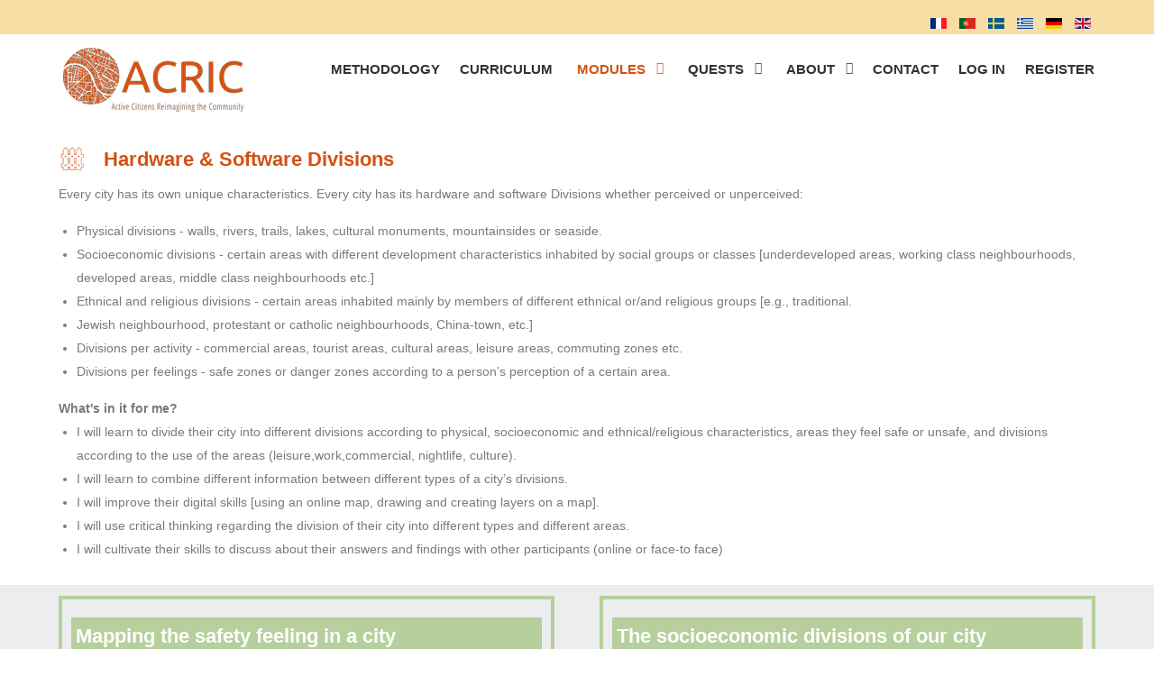

--- FILE ---
content_type: text/html; charset=utf-8
request_url: https://www.acric.eu/topics/mod04
body_size: 7201
content:
<!doctype html>
<html xml:lang="en-gb" lang="en-gb" >
<head>
	<meta name="viewport" content="width=device-width, initial-scale=1.0">
<base href="https://www.acric.eu/topics/mod04" />
	<meta http-equiv="content-type" content="text/html; charset=utf-8" />
	<meta name="author" content="Super User" />
	<meta name="description" content="A collaborative European exploration of how community leaders can connect citizens and institutions to develop citizen-centric cities." />
	<meta name="generator" content="Joomla! - Open Source Content Management" />
	<title>Hardware & Software Divisions</title>
	<link href="https://www.acric.eu/fr/topics/mod04" rel="alternate" hreflang="fr-FR" />
	<link href="https://www.acric.eu/pt/topics/mod04" rel="alternate" hreflang="pt-PT" />
	<link href="https://www.acric.eu/sv/topics/mod04" rel="alternate" hreflang="sv-SE" />
	<link href="https://www.acric.eu/el/topics/mod04" rel="alternate" hreflang="el-GR" />
	<link href="https://www.acric.eu/de/topics/mod04" rel="alternate" hreflang="de-DE" />
	<link href="https://www.acric.eu/topics/mod04" rel="alternate" hreflang="en-GB" />
	<link href="/templates/rt_ricochet/favicon.ico" rel="shortcut icon" type="image/vnd.microsoft.icon" />
	<link href="/plugins/content/pdf_embed/assets/css/style.css" rel="stylesheet" type="text/css" />
	<link href="/plugins/system/jce/css/content.css?b4c6b55f7ce0ca1517dd9b9aa10732a6" rel="stylesheet" type="text/css" />
	<link href="/plugins/system/jcemediabox/css/jcemediabox.css?1d12bb5a40100bbd1841bfc0e498ce7b" rel="stylesheet" type="text/css" />
	<link href="/plugins/system/jcemediabox/themes/standard/css/style.css?50fba48f56052a048c5cf30829163e4d" rel="stylesheet" type="text/css" />
	<link href="/plugins/system/rokbox/assets/styles/rokbox.css" rel="stylesheet" type="text/css" />
	<link href="/templates/rt_ricochet/css-compiled/bootstrap.css" rel="stylesheet" type="text/css" />
	<link href="/templates/rt_ricochet/css-compiled/master-88f883f994b2614e1c442c7e28d899d9.css" rel="stylesheet" type="text/css" />
	<link href="/templates/rt_ricochet/css/master-webkit.css" rel="stylesheet" type="text/css" />
	<link href="/templates/rt_ricochet/css-compiled/demo-88f883f994b2614e1c442c7e28d899d9.css" rel="stylesheet" type="text/css" />
	<link href="/templates/rt_ricochet/css-compiled/mediaqueries.css" rel="stylesheet" type="text/css" />
	<link href="/templates/rt_ricochet/css-compiled/grid-flexbox-responsive.css" rel="stylesheet" type="text/css" />
	<link href="/templates/rt_ricochet/css-compiled/menu-dropdown-direction.css" rel="stylesheet" type="text/css" />
	<link href="/templates/rt_ricochet/css-compiled/menu.css" rel="stylesheet" type="text/css" />
	<link href="/templates/rt_ricochet/css/rt_ricochet-custom.css" rel="stylesheet" type="text/css" />
	<link href="/media/mod_languages/css/template.css?b4c6b55f7ce0ca1517dd9b9aa10732a6" rel="stylesheet" type="text/css" />
	<style type="text/css">
#rt-logo {background: url(/images/ACRIC-flame-200w.png) 50% 0 no-repeat !important;}
#rt-logo {width: 200px;height: 71px;}

	</style>
	<script type="application/json" class="joomla-script-options new">{"csrf.token":"20d0a341c68d0120329d230f745e1437","system.paths":{"root":"","base":""}}</script>
	<script src="/media/jui/js/jquery.min.js?b4c6b55f7ce0ca1517dd9b9aa10732a6" type="text/javascript"></script>
	<script src="/media/jui/js/jquery-noconflict.js?b4c6b55f7ce0ca1517dd9b9aa10732a6" type="text/javascript"></script>
	<script src="/media/jui/js/jquery-migrate.min.js?b4c6b55f7ce0ca1517dd9b9aa10732a6" type="text/javascript"></script>
	<script src="/media/system/js/caption.js?b4c6b55f7ce0ca1517dd9b9aa10732a6" type="text/javascript"></script>
	<script src="/media/system/js/core.js?b4c6b55f7ce0ca1517dd9b9aa10732a6" type="text/javascript"></script>
	<script src="/media/jui/js/bootstrap.min.js?b4c6b55f7ce0ca1517dd9b9aa10732a6" type="text/javascript"></script>
	<script src="/plugins/system/jcemediabox/js/jcemediabox.js?0c56fee23edfcb9fbdfe257623c5280e" type="text/javascript"></script>
	<script src="/media/system/js/mootools-core.js?b4c6b55f7ce0ca1517dd9b9aa10732a6" type="text/javascript"></script>
	<script src="/media/system/js/mootools-more.js?b4c6b55f7ce0ca1517dd9b9aa10732a6" type="text/javascript"></script>
	<script src="/plugins/system/rokbox/assets/js/rokbox.js" type="text/javascript"></script>
	<script src="/templates/rt_ricochet/js/chart.js" type="text/javascript"></script>
	<script src="/libraries/gantry/js/browser-engines.js" type="text/javascript"></script>
	<script src="/templates/rt_ricochet/js/rokmediaqueries.js" type="text/javascript"></script>
	<script src="/modules/mod_roknavmenu/themes/default/js/rokmediaqueries.js" type="text/javascript"></script>
	<script src="/modules/mod_roknavmenu/themes/default/js/sidemenu.js" type="text/javascript"></script>
	<script src="/modules/mod_content_readmore/source/readmore.js" type="text/javascript"></script>
	<script type="text/javascript">
jQuery(document).ready(function($){
                     var optimizeall_auto = 'https://acric.eu/index.php?option=com_imagerecycle&task=image.startOptimizeAll&mode=auto';
                     optimizeAll = function() {
                                $.ajax({
                                    url: optimizeall_auto,
                                    data: {},
                                    type: 'post',
                                    dataType: 'json',
                                    success: function(response) {
                                        //do nothing
                                    }
                                })
                       }                            
                       optimizeAll();
                        
                });jQuery(window).on('load',  function() {
				new JCaption('img.caption');
			});JCEMediaBox.init({popup:{width:"",height:"",legacy:0,lightbox:0,shadowbox:0,resize:1,icons:1,overlay:1,overlayopacity:0.8,overlaycolor:"#000000",fadespeed:500,scalespeed:500,hideobjects:0,scrolling:"fixed",close:2,labels:{'close':'Close','next':'Next','previous':'Previous','cancel':'Cancel','numbers':'{$current} of {$total}'},cookie_expiry:"",google_viewer:0},tooltip:{className:"tooltip",opacity:0.8,speed:150,position:"br",offsets:{x: 16, y: 16}},base:"/",imgpath:"plugins/system/jcemediabox/img",theme:"standard",themecustom:"",themepath:"plugins/system/jcemediabox/themes",mediafallback:0,mediaselector:"audio,video"});if (typeof RokBoxSettings == 'undefined') RokBoxSettings = {pc: '100'};		(function(i,s,o,g,r,a,m){i['GoogleAnalyticsObject']=r;i[r]=i[r]||function(){
		(i[r].q=i[r].q||[]).push(arguments)},i[r].l=1*new Date();a=s.createElement(o),
		m=s.getElementsByTagName(o)[0];a.async=1;a.src=g;m.parentNode.insertBefore(a,m)
		})(window,document,'script','//www.google-analytics.com/analytics.js','__gaTracker');
		__gaTracker('create', 'UA-99988075-8', 'auto');
		__gaTracker('send', 'pageview');
	
	</script>
	<link href="https://www.acric.eu/topics/mod04" rel="alternate" hreflang="x-default" />

</head>
<body  class="logo-type-custom demostyle-type-preset1 sideslider-type-dynamic feature-type-ricochet mainbody-overlay-light font-family-trebuchet font-size-is-default menu-type-dropdownmenu menu-dropdownmenu-position-header-b layout-mode-responsive col12 option-com-content menu-mod04 exercisepage" id="without-sideslider">
	<div id="rt-page-surround">
				<div id="rt-body-surround">
			
			<div id="rt-sideslider-overlay">

								<header id="rt-header-surround">
					<div class="rt-bg-overlay">
												<div id="rt-drawer">
							<div class="rt-container">
								<div class="rt-flex-container">
									<div class="rt-grid-12 rt-alpha rt-omega">
     			            <div class="rt-block ">
           	<div class="module-surround">
	           		                	<div class="module-content">
	                		<div class="mod-languages">

	<ul class="lang-inline" dir="ltr">
						<li>
			<a href="/fr/topics/mod04">
												<img src="/media/mod_languages/images/fr_fr.gif" alt="Français (France)" title="Français (France)" />										</a>
			</li>
								<li>
			<a href="/pt/topics/mod04">
												<img src="/media/mod_languages/images/pt_pt.gif" alt="Português de Portugal (pt-PT)" title="Português de Portugal (pt-PT)" />										</a>
			</li>
								<li>
			<a href="/sv/topics/mod04">
												<img src="/media/mod_languages/images/sv.gif" alt="Sverige" title="Sverige" />										</a>
			</li>
								<li>
			<a href="/el/topics/mod04">
												<img src="/media/mod_languages/images/el_gr.gif" alt="ελληνικά" title="ελληνικά" />										</a>
			</li>
								<li>
			<a href="/de/topics/mod04">
												<img src="/media/mod_languages/images/de.gif" alt="Deutsch" title="Deutsch" />										</a>
			</li>
											<li class="lang-active">
			<a href="https://www.acric.eu/topics/mod04">
												<img src="/media/mod_languages/images/en.gif" alt="English (UK)" title="English (UK)" />										</a>
			</li>
				</ul>

</div>
	                	</div>
                	</div>
           </div>
	
</div>
									<div class="clear"></div>
								</div>
							</div>
						</div>
																								<div id="rt-header">
							<div class="rt-container">
								<div class="rt-flex-container">
									<div class="rt-grid-2 rt-alpha">
            <div class="rt-logo-block">
            <a href="/" id="rt-logo"></a>
        </div>
        
</div>
<div class="rt-grid-10 rt-omega">
    	<div class="menu-block">
		<div class="gf-menu-device-container responsive-type-panel">
    
</div>
<ul class="gf-menu l1 " >
                    <li class="item793 " >

            <a class="item" href="/"  >
                <span class="menu-item-bg">
                                        Home                </span>
            </a>


                    </li>
                            <li class="item803 " >

            <a class="item" href="/methodology-en"  >
                <span class="menu-item-bg">
                                        Methodology                </span>
            </a>


                    </li>
                            <li class="item1013 " >

            <a class="item" href="/curriculum"  >
                <span class="menu-item-bg">
                                        Curriculum                </span>
            </a>


                    </li>
                            <li class="item920 parent active rt-dropdown-right-large rt-dropdown-right-desktop rt-dropdown-right-tablet" >

            <a class="item" href="/topics"  >
                <span class="menu-item-bg">
                                        Modules                </span>
            </a>


                            <span class="dropdown-spacer"></span>
                                    <div class="dropdown columns-1 " style="width:180px;">
                                                <div class="column col1"  style="width:180px;">
                            <ul class="l2">
                                                                                                                    <li class="item921 " >

            <a class="item" href="/topics/mod01"  >
                <span class="menu-item-bg">
                                        Civic Pride                </span>
            </a>


                    </li>
                                                                                                                                                                <li class="item922 " >

            <a class="item" href="/topics/mod02"  >
                <span class="menu-item-bg">
                                        Engaged Citizen                </span>
            </a>


                    </li>
                                                                                                                                                                <li class="item923 " >

            <a class="item" href="/topics/mod03"  >
                <span class="menu-item-bg">
                                        Evolving Cities                </span>
            </a>


                    </li>
                                                                                                                                                                <li class="item924 active last " >

            <a class="item" href="/topics/mod04"  >
                <span class="menu-item-bg">
                                        Hardware & Software Divisions                </span>
            </a>


                    </li>
                                                                                                                                                                <li class="item925 " >

            <a class="item" href="/topics/mod05"  >
                <span class="menu-item-bg">
                                        The City in Movement                </span>
            </a>


                    </li>
                                                                                                                                                                <li class="item926 " >

            <a class="item" href="/topics/mod06"  >
                <span class="menu-item-bg">
                                        Work, Play, Live                </span>
            </a>


                    </li>
                                                                                                                                                                <li class="item927 " >

            <a class="item" href="/topics/mod07"  >
                <span class="menu-item-bg">
                                        A Sense for Detail and Style                </span>
            </a>


                    </li>
                                                                                                                                                                <li class="item928 " >

            <a class="item" href="/topics/mod08"  >
                <span class="menu-item-bg">
                                        Sustainable City                </span>
            </a>


                    </li>
                                                                                                                                                                <li class="item929 " >

            <a class="item" href="/topics/mod09"  >
                <span class="menu-item-bg">
                                        Reimagining Spaces                </span>
            </a>


                    </li>
                                                                                                        </ul>
                        </div>
                                            </div>

                                    </li>
                            <li class="item454 parent rt-dropdown-right-large rt-dropdown-right-desktop rt-dropdown-right-tablet" >

            <a class="item" href="/quests"  >
                <span class="menu-item-bg">
                                        Quests                </span>
            </a>


                            <span class="dropdown-spacer"></span>
                                    <div class="dropdown columns-1 " style="width:180px;">
                                                <div class="column col1"  style="width:180px;">
                            <ul class="l2">
                                                                                                                    <li class="item553 " >

            <a class="item" href="/quests/cat1"  >
                <span class="menu-item-bg">
                                        Transport & Connectivity                </span>
            </a>


                    </li>
                                                                                                                                                                <li class="item554 " >

            <a class="item" href="/quests/cat2"  >
                <span class="menu-item-bg">
                                        Leisure & Amenities                </span>
            </a>


                    </li>
                                                                                                                                                                <li class="item555 " >

            <a class="item" href="/quests/cat3"  >
                <span class="menu-item-bg">
                                        Children & Play                </span>
            </a>


                    </li>
                                                                                                                                                                <li class="item556 " >

            <a class="item" href="/quests/cat4"  >
                <span class="menu-item-bg">
                                        Maximising Community Assets                </span>
            </a>


                    </li>
                                                                                                                                                                <li class="item557 " >

            <a class="item" href="/quests/cat5"  >
                <span class="menu-item-bg">
                                        History, Heritage and Urban Change                </span>
            </a>


                    </li>
                                                                                                                                                                <li class="item548 " >

            <a class="item" href="/quests/cat6"  >
                <span class="menu-item-bg">
                                        Creating Connecting Spaces                </span>
            </a>


                    </li>
                                                                                                                                                                <li class="item549 " >

            <a class="item" href="/quests/cat7"  >
                <span class="menu-item-bg">
                                        The Commercial Experiences                </span>
            </a>


                    </li>
                                                                                                                                                                <li class="item550 " >

            <a class="item" href="/quests/cat8"  >
                <span class="menu-item-bg">
                                        Community Aesthetics                </span>
            </a>


                    </li>
                                                                                                                                                                <li class="item840 " >

            <a class="item" href="/quests/cat9"  >
                <span class="menu-item-bg">
                                        Environmental Factors                </span>
            </a>


                    </li>
                                                                                                                                                                <li class="item841 " >

            <a class="item" href="/quests/cat10"  >
                <span class="menu-item-bg">
                                        Culture                </span>
            </a>


                    </li>
                                                                                                        </ul>
                        </div>
                                            </div>

                                    </li>
                            <li class="item798 parent rt-dropdown-right-large rt-dropdown-right-desktop rt-dropdown-right-tablet" >

            <a class="item" href="/about-en"  >
                <span class="menu-item-bg">
                                        About                </span>
            </a>


                            <span class="dropdown-spacer"></span>
                                    <div class="dropdown columns-1 " style="width:180px;">
                                                <div class="column col1"  style="width:180px;">
                            <ul class="l2">
                                                                                                                    <li class="item799 " >

            <a class="item" href="/about-en/about-the-project"  >
                <span class="menu-item-bg">
                                        About The Project                </span>
            </a>


                    </li>
                                                                                                                                                                <li class="item800 " >

            <a class="item" href="/about-en/outputs"  >
                <span class="menu-item-bg">
                                        Outputs                </span>
            </a>


                    </li>
                                                                                                                                                                <li class="item801 " >

            <a class="item" href="/about-en/project-partners"  >
                <span class="menu-item-bg">
                                        Project Partners                </span>
            </a>


                    </li>
                                                                                                                                                                <li class="item914 " >

            <a class="item" href="/about-en/news"  >
                <span class="menu-item-bg">
                                        News                </span>
            </a>


                    </li>
                                                                                                        </ul>
                        </div>
                                            </div>

                                    </li>
                            <li class="item812 " >

            <a class="item" href="/contact-en"  >
                <span class="menu-item-bg">
                                        Contact                </span>
            </a>


                    </li>
                            <li class="item559 " >

            <a class="item" href="/login-en"  >
                <span class="menu-item-bg">
                                        Log In                </span>
            </a>


                    </li>
                            <li class="item560 " >

            <a class="item" href="/register-en-2"  >
                <span class="menu-item-bg">
                                        Register                </span>
            </a>


                    </li>
            </ul>		<div class="clear"></div>
	</div>
	<div class="clear"></div>
	
</div>
									<div class="clear"></div>
								</div>
							</div>
						</div>
																		<div id="rt-showcase">
							<div class="rt-container">
								<div class="rt-flex-container">
									<div class="rt-grid-12 rt-alpha rt-omega">
     			            <div class="rt-block exerciseintroclass">
           	<div class="module-surround">
	           		                	<div class="module-content">
	                		

<div class="customexerciseintroclass"  >
	<img src="/images/icons/Divisions-City.png" style="float: left;"><h3>Hardware & Software Divisions</h3>


<p>
Every city has its own unique characteristics. Every city has its hardware and software Divisions whether perceived or unperceived: 
</p>
<ul>
<li>Physical divisions - walls, rivers, trails, lakes, cultural monuments, mountainsides or seaside.
<li>Socioeconomic divisions - certain areas with different development characteristics inhabited by social groups or classes [underdeveloped areas, working class neighbourhoods, developed areas, middle class neighbourhoods etc.]
<li>Ethnical and religious divisions - certain areas inhabited mainly by members of different ethnical or/and religious groups [e.g., traditional.
<li>Jewish neighbourhood, protestant or catholic neighbourhoods, China-town, etc.]
<li>Divisions per activity - commercial areas, tourist areas, cultural areas, leisure areas, commuting zones etc.
<li>Divisions per feelings - safe zones or danger zones according to a person’s perception of a certain area.
</ul>
<strong>What's in it for me?</strong>
<ul>
<li>I will learn to divide their city into different divisions according to physical, socioeconomic and ethnical/religious characteristics, areas they feel safe or unsafe, and divisions according to the use of the areas (leisure,work,commercial, nightlife, culture).
<li>I will learn to combine different information between different types of a city’s divisions.
<li>I will improve their digital skills [using an online map, drawing and creating layers on a map].
<li>I will use critical thinking regarding the division of their city into different types and different areas.
<li>I will cultivate their skills to discuss about their answers and findings with other participants (online or face-to face)
</ul>










</div>
	                	</div>
                	</div>
           </div>
	
</div>
									<div class="clear"></div>
								</div>
							</div>
						</div>
																	</div>
				</header>
				
				
								<section id="rt-main-surround">
																																			<div id="rt-mainbottom">
						<div class="rt-container">
							<div class="rt-flex-container">
								<div class="rt-grid-6 rt-alpha">
     			            <div class="rt-block ">
           	<div class="module-surround">
	           		                	<div class="module-content">
	                		

    
      <!-- START: Articles Anywhere --><div id="readmore3">
        <article class="item-pageexercisepage" itemscope itemtype="http://schema.org/Article">
<meta itemprop="inLanguage" content="en-GB">




	



<div itemprop="articleBody"><div class="excerciseblock">
<h3>Mapping the safety feeling in a city</h3>
<p>In this exercise, you will divide your city into different divisions (safety zones or danger zones) according to your feelings and perception towards the city’s areas, combine different information between different types of a city’s divisions and improve their digital skills [using an online map, drawing and creating layers on a map].</p>
<p><strong>What will I learn?</strong></p>
<ul>
<li>Leadership</li>
<li>Digital Communication</li>
<li>Teamwork & Interpersonal skills</li>
</ul>
<p><strong>What will I need?</strong></p>
<ol>
<li>Laptop/PC/tablet with internet connection;</li>
<li>Optional: In an online platform you can submit your choices and answers and fellows of yours.</li>
<li>Optional: In a forum (if available) you can discuss and compare maps and answers with fellow participants. In a seminar room in a face-to-face activity you may use a large paper map on a table or on the wall and draw on it or use an interactive whiteboard.</li>
</ol>
<p><strong><a href="/downloads/en/4_3_Mapping_the_safety_feelings_in_a_city.docx" target="_blank">Download the worksheet</a></strong></p>
<p><strong>What are your thoughts?</strong></p>
<ul>
<li>Did you find the exercise interesting?</li>
<li>Do you consider your city a safe place to live in general?</li>
<li>Did you consider your area as a safe zone? Are there any danger zones in your area and why?</li>
<li>Is the feeling of safety connected to your perception/personal experience? Do other participants agree or disagree with your points of view?</li>
<li>Were your maps and answers similar to your fellow participants, did you find common ground in your discussion?Did you find the exercise interesting?</li>
</ul>
</div> </div>

	</article>
      </div>
<!-- END: Articles Anywhere -->


     



<script type="text/javascript">
jQuery.noConflict();
        jQuery('#readmore3').readmore({
       
    speed: 1000,
    maxHeight: 200,
	moreLink: '<a href="#" class="more-align-left">More ▼</a>',
    lessLink: '<a href="#" class="more-align-left">Close ×</a>'
	});
</script>
<style>
.more-align-left{
    text-align: left;
    font-size: 16px;
}
</style>	                	</div>
                	</div>
           </div>
	 			            <div class="rt-block ">
           	<div class="module-surround">
	           		                	<div class="module-content">
	                		

    
      <!-- START: Articles Anywhere --><div id="readmore1">
        <article class="item-pageexercisepage" itemscope itemtype="http://schema.org/Article">
<meta itemprop="inLanguage" content="en-GB">




	



<div itemprop="articleBody"><div class="excerciseblock">
<h3>The physical divisions of our city</h3>
<p>
By completing this activity, you will learn to divide your city into different divisions according to its physical characteristics; you will learn to combine different information between different types of a the city’s divisions and, lastly, you will improve your digital skills (using an online map, drawing and creating layers on a map).
</p>
<p>
<strong>What will I learn?</strong>
</p><ul>
<li>Leadership
</li><li>Digital Communication
</li><li>Teamwork & Interpersonal skills
</li></ul>



<p>
<strong>What will I need?</strong>
</p><ol>
<li>Laptop/PC/tablet with internet connection; 
</li><li>Optional: online platform to submit your choices and answers. In a forum (if available) you can discuss and compare your maps and answers with other fellow participants.
</li><li>Optional: in a seminar room in a face-to-face activity you may use a large paper map on a table or on the wall and draw on it or use an interactive whiteboard. 
</li><li>scribblemaps.com links:
<ol type="i">
<li><a href="https://www.scribblemaps.com/create/#id=zOMzlMFBbb" target="_blank">Athens</a>
</li><li><a href="https://www.scribblemaps.com/create/#id=YrD4PlJIz3" target="_blank">Ajaccio</a>
</li><li><a href="https://www.scribblemaps.com/create/#id=s73KxhfGMx" target="_blank">Birmingham</a>
</li><li><a href="https://www.scribblemaps.com/create/#id=d76Ekh6puE" target="_blank">Finsterwalde</a>
</li><li><a href="https://www.scribblemaps.com/create/#id=XRDjrvKbch" target="_blank">Portalegre</a>
</li><li><a href="https://www.scribblemaps.com/create/#id=m2VhOwk4M1" target="_blank">Stockholm</a>
</li></ol>
</li></ol>

<p>
<strong><a href="/downloads/en/4_1_The_Physical_Divisions_of_our_City.docx" target="_blank">Download the Worksheet</a></strong><br>
</p>

<strong>What are your thoughts?</strong>

<p>
</p><ul>
<li>Did you find the exercise interesting?
</li><li>How many physical divisions exist in your city?
</li><li>Is there a connection between physical divisions and socioeconomic characteristics of these parts of the city?
</li><li>Were your maps and answers similar to your fellow participants, did you find common ground in your discussion?
</li></ul>

</div> </div>

	</article>
      </div>
<!-- END: Articles Anywhere -->


     



<script type="text/javascript">
jQuery.noConflict();
        jQuery('#readmore1').readmore({
       
    speed: 1000,
    maxHeight: 200,
	moreLink: '<a href="#" class="more-align-left">More ▼</a>',
    lessLink: '<a href="#" class="more-align-left">Close ×</a>'
	});
</script>
<style>
.more-align-left{
    text-align: left;
    font-size: 16px;
}
</style>	                	</div>
                	</div>
           </div>
	
</div>
<div class="rt-grid-6 rt-omega">
     			            <div class="rt-block ">
           	<div class="module-surround">
	           		                	<div class="module-content">
	                		

    
      <!-- START: Articles Anywhere --><div id="readmore2">
        <article class="item-pageexercisepage" itemscope itemtype="http://schema.org/Article">
<meta itemprop="inLanguage" content="en-GB">




	



<div itemprop="articleBody"><div class="excerciseblock">
<h3>The socioeconomic divisions of our city</h3>
<p>
By completing this exercise, you’ll divide their city into different divisions according to each area’s socioeconomic characteristics, you will combine different information between different types of a city’s divisions and will also  improve your  digital skills (using an online map, drawing and creating layers on a map).
</p><p>

<strong>What will I learn?</strong>
</p><ul>
<li>Leadership
</li><li>Digital Communication
</li><li>Teamwork & Interpersonal skills
</li></ul>

<p>

<strong>What will I need?</strong>
</p><ol>
<li>Laptop/PC/tablet with internet connection;
</li><li>Optional: in a seminar room in a face-to-face activity you may use a large paper map on a table or on the wall and draw on it or use an interactive whiteboard. 
</li><li>scribblemaps.com links:
<ol type="i">
<li><a href="https://www.scribblemaps.com/create/#id=zOMzlMFBbb" target="_blank">Athens</a>
</li><li><a href="https://www.scribblemaps.com/create/#id=YrD4PlJIz3" target="_blank">Ajaccio</a>
</li><li><a href="https://www.scribblemaps.com/create/#id=s73KxhfGMx" target="_blank">Birmingham</a>
</li><li><a href="https://www.scribblemaps.com/create/#id=d76Ekh6puE" target="_blank">Finsterwalde</a>
</li><li><a href="https://www.scribblemaps.com/create/#id=XRDjrvKbch" target="_blank">Portalegre</a>
</li><li><a href="https://www.scribblemaps.com/create/#id=m2VhOwk4M1" target="_blank">Stockholm</a>
</li></ol>
</li></ol>


<p>
<strong><a href="/downloads/en/4_2_The_socioeconomic_divisions_of_our_city.docx" target="_blank">Download the worksheet</a></strong>
</p>
<strong>What are your thoughts?</strong>

<p>
</p><ul>
<li>Did you find the exercise interesting?
</li><li>How many physical divisions exist in your city?
</li><li>Is there a connection between socioeconomic divisions and ethnic/religious/cultural characteristics of these parts of the city?
</li><li>Is your area in a better condition today than it was in the past?
</li><li>Were your maps and answers similar to your fellow participants, did you find common ground in your discussion?
</li></ul>

</div>
 </div>

	</article>
      </div>
<!-- END: Articles Anywhere -->


     



<script type="text/javascript">
jQuery.noConflict();
        jQuery('#readmore2').readmore({
       
    speed: 1000,
    maxHeight: 200,
	moreLink: '<a href="#" class="more-align-left">More ▼</a>',
    lessLink: '<a href="#" class="more-align-left">Close ×</a>'
	});
</script>
<style>
.more-align-left{
    text-align: left;
    font-size: 16px;
}
</style>	                	</div>
                	</div>
           </div>
	 			            <div class="rt-block ">
           	<div class="module-surround">
	           		                	<div class="module-content">
	                		

    
      <!-- START: Articles Anywhere --><div id="readmore4">
        <article class="item-pageexercisepage" itemscope itemtype="http://schema.org/Article">
<meta itemprop="inLanguage" content="en-GB">




	



<div itemprop="articleBody"><div class="excerciseblock">
<h3>Mapping the different usage of areas in the city</h3>
<p>
In this exercise you will divide your city into different divisions according to the different usage of the city’s areas, learn to combine different information between different types of a city’s divisions and improve your digital skills [using an online map, drawing and creating layers on a map].
</p>

<p>

<strong>What will I learn?</strong>
</p><ul>
<li>Leadership
</li><li>Digital Communication
</li><li>Teamwork & Interpersonal skills
</li></ul>

<p>

<strong>What will I need?</strong>
</p><ol>
<li>Laptop/PC/tablet with internet connection;
</li><li>Optional: In an online platform you can submit your choices and answers and fellows of yours. You and other participants can use and create their maps in the above-mentioned links. In an online platform you can submit your choices and answers. In a forum (if available) you can discuss and compare your maps and answers with fellow participants
</li><li>Optional: In a seminar room in a face-to-face activity, you and other participants may use a large paper map on a table or on the wall and draw on it or use an interactive whiteboard. 
</li><li>scribblemaps.com links:
<ol type="i">
<li><a href="https://www.scribblemaps.com/create/#id=zOMzlMFBbb" target="_blank">Athens</a>
</li><li><a href="https://www.scribblemaps.com/create/#id=YrD4PlJIz3" target="_blank">Ajaccio</a>
</li><li><a href="https://www.scribblemaps.com/create/#id=s73KxhfGMx" target="_blank">Birmingham</a>
</li><li><a href="https://www.scribblemaps.com/create/#id=d76Ekh6puE" target="_blank">Finsterwalde</a>
</li><li><a href="https://www.scribblemaps.com/create/#id=XRDjrvKbch" target="_blank">Portalegre</a>
</li><li><a href="https://www.scribblemaps.com/create/#id=m2VhOwk4M1" target="_blank">Stockholm</a>
</li></ol>
</li></ol>


<p>
<strong><a href="/downloads/en/4_4_Mapping_the_different_usage_of_areas_in_a_city.docx" target="_blank">Download the worksheet</a></strong>

</p>
<strong>What are your thoughts?</strong>

<p>
</p><ul>
<li>Did you find the exercise interesting?
</li><li>Does your city have adequate areas for leisure, sports, culture and nightlife?
</li><li>Do all communities have access to leisure, cultural and working zones?
</li><li>Were your maps and answers similar to your fellow participants, did you find common ground in your discussion?
</li></ul>

</div>
 </div>

	</article>

      </div>
<!-- END: Articles Anywhere -->


     



<script type="text/javascript">
jQuery.noConflict();
        jQuery('#readmore4').readmore({
       
    speed: 1000,
    maxHeight: 200,
	moreLink: '<a href="#" class="more-align-left">More ▼</a>',
    lessLink: '<a href="#" class="more-align-left">Close ×</a>'
	});
</script>
<style>
.more-align-left{
    text-align: left;
    font-size: 16px;
}
</style>	                	</div>
                	</div>
           </div>
	
</div>
								<div class="clear"></div>
							</div>
						</div>
					</div>
																								</section>
				
								<div id="rt-mainbody-surround">
					<div class="rt-container">
						<div id="rt-main" class="mb12">
    <div class="rt-flex-container">
                <div class="rt-mainbody-wrapper rt-grid-12 ">
                            		<div class="rt-component-block rt-block">
                <div id="rt-mainbody">
    				<div class="component-content">
                    	<article class="item-pageexercisepage" itemscope itemtype="http://schema.org/Article">
<meta itemprop="inLanguage" content="en-GB" />




	



<div itemprop="articleBody"> </div>

	</article>
    				</div>
                </div>
    		</div>
                                </div>

                
        <div class="clear"></div>
    </div>
</div>
					</div>
				</div>
				
				
								<footer id="rt-footer-surround">
															<div id="rt-footer">
						<div class="rt-container">
							<div class="rt-flex-container">
								<div class="rt-grid-12 rt-alpha rt-omega">
     			            <div class="rt-block ">
           	<div class="module-surround">
	           		                	<div class="module-content">
	                		

<div class="custom"  >
	        <!------------------EN-------------->
<center><h6 style="font-size:14.8px;"><i>The European Commission support for the production of this publication does not constitute an endorsement of the contents which reflects the views only of the authors, and the Commission cannot be held responsible for any use which may be made of the information contained therein.</i></h6></center>











</div>
	                	</div>
                	</div>
           </div>
	
</div>
								<div class="clear"></div>
							</div>
						</div>
					</div>
															<div id="rt-copyright">
						<div class="rt-container">
							<div class="rt-flex-container">
								<div class="rt-grid-3 rt-alpha">
     			            <div class="rt-block ">
           	<div class="module-surround">
	           				<div class="module-title">
					<h2 class="title">Follow Us</h2>			</div>
	                		                	<div class="module-content">
	                		

<div class="custom"  >
	<h1><a href="https://www.facebook.com/ACRIC-109639937999239" target="_blank"><img src="/images/FB_Logo_Black.png"></a></h1></div>
	                	</div>
                	</div>
           </div>
	
</div>
<div class="rt-grid-6">
     			            <div class="rt-block ">
           	<div class="module-surround">
	           		                	<div class="module-content">
	                		

<div class="custom"  >
	        <!------------------EN-------------->
<center>
<a href="https://ec.europa.eu/programmes/erasmus-plus/projects/eplus-project-details/#project/2020-1-UK01-KA204-079002" target="_new"><img src="/images/ErasmusPlus_Support.png" alt="Supported by the European Union's Erasmus+ Programme"></a>
</center>
<div class="erasmuslink">
<a href="https://ec.europa.eu/programmes/erasmus-plus/projects/eplus-project-details/#project/2020-1-UK01-KA204-079002" target="_new">https://ec.europa.eu/programmes/erasmus-plus/projects/eplus-project-details/#project/2020-1-UK01-KA204-079002</a>
</div>



















</div>
	                	</div>
                	</div>
           </div>
	
</div>
<div class="rt-grid-3 rt-omega">
     			            <div class="rt-block ">
           	<div class="module-surround">
	           		                	<div class="module-content">
	                		

<div class="custom"  >
	        <!------------------EN-------------->
<center>
  <h5>Project Coordinator:<br>
The Pioneer Housing and Community Group Ltd<br>
11 High Street, Birmingham, B35 7PR, UK<br>
Contact person: Ifor Jones<br>
<a href="mailto:info@acric.eu" target="_top">info@acric.eu</a></h5>
</center>



















</div>
	                	</div>
                	</div>
           </div>
	
</div>
								<div class="clear"></div>
							</div>
						</div>
					</div>
									</footer>
				
			</div>
		</div>

		
						
									</div>
</body>
</html>


--- FILE ---
content_type: text/css; charset=utf-8
request_url: https://www.acric.eu/templates/rt_ricochet/css-compiled/demo-88f883f994b2614e1c442c7e28d899d9.css
body_size: 5318
content:
@font-face{font-family:'merriweather';src:url('../fonts/merriweather-regular-webfont.eot');src:url('../fonts/merriweather-regular-webfont.eot?#iefix') format('embedded-opentype'), url('../fonts/merriweather-regular-webfont.woff') format('woff'), url('../fonts/merriweather-regular-webfont.ttf') format('truetype'), url('../fonts/merriweather-regular-webfont.svg#merriweather') format('svg');font-weight:normal;font-style:normal;}@font-face{font-family:'merriweather';src:url('../fonts/merriweather-italic-webfont.eot');src:url('../fonts/merriweather-italic-webfont.eot?#iefix') format('embedded-opentype'), url('../fonts/merriweather-italic-webfont.woff') format('woff'), url('../fonts/merriweather-italic-webfont.ttf') format('truetype'), url('../fonts/merriweather-italic-webfont.svg#merriweather') format('svg');font-weight:normal;font-style:italic;}@font-face{font-family:'merriweather';src:url('../fonts/merriweather-bold-webfont.eot');src:url('../fonts/merriweather-bold-webfont.eot?#iefix') format('embedded-opentype'), url('../fonts/merriweather-bold-webfont.woff') format('woff'), url('../fonts/merriweather-bold-webfont.ttf') format('truetype'), url('../fonts/merriweather-bold-webfont.svg#merriweather') format('svg');font-weight:bold;font-style:normal;}@font-face{font-family:'merriweather';src:url('../fonts/merriweather-bolditalic-webfont.eot');src:url('../fonts/merriweather-bolditalic-webfont.eot?#iefix') format('embedded-opentype'), url('../fonts/merriweather-bolditalic-webfont.woff') format('woff'), url('../fonts/merriweather-bolditalic-webfont.ttf') format('truetype'), url('../fonts/merriweather-bolditalic-webfont.svg#merriweather') format('svg');font-weight:bold;font-style:italic;}@font-face{font-family:'nexa';src:url('../fonts/nexa-light-webfont.eot');src:url('../fonts/nexa-light-webfont.eot?#iefix') format('embedded-opentype'), url('../fonts/nexa-light-webfont.woff') format('woff'), url('../fonts/nexa-light-webfont.ttf') format('truetype'), url('../fonts/nexa-light-webfont.svg#nexa') format('svg');font-weight:normal;font-style:normal;}@font-face{font-family:'nexa';src:url('../fonts/nexa-bold-webfont.eot');src:url('../fonts/nexa-bold-webfont.eot?#iefix') format('embedded-opentype'), url('../fonts/nexa-bold-webfont.woff') format('woff'), url('../fonts/nexa-bold-webfont.ttf') format('truetype'), url('../fonts/nexa-bold-webfont.svg#merriweathersans') format('svg');font-weight:bold;font-style:normal;}.clearfix{*zoom:1;}.clearfix:before,.clearfix:after{display:table;content:"";line-height:0;}.clearfix:after{clear:both;}.hide-text{font:0/0 a;color:transparent;text-shadow:none;background-color:transparent;border:0;}.input-block-level{display:block;width:100%;min-height:30px;-webkit-box-sizing:border-box;-moz-box-sizing:border-box;box-sizing:border-box;}.rok-left{float:left;}.rok-right{float:right;}.rok-dropdown-group,.rok-dropdown{position:relative;}.rok-dropdown-open .rok-dropdown{display:block;}.rok-popover-group,.rok-popover{position:relative;}.rok-popover-open .rok-popover{display:block;}.rt-image{position:relative;}.rt-image img{max-width:100%;height:auto;-webkit-box-sizing:border-box;-moz-box-sizing:border-box;box-sizing:border-box;}.rt-image.with-attribution,.rt-image.with-overlay{display:block;}.rt-image.with-attribution .rt-attribution,.rt-image.with-attribution .rt-img-overlay,.rt-image.with-overlay .rt-attribution,.rt-image.with-overlay .rt-img-overlay{position:absolute;top:0;left:0;width:100%;height:100%;color:#ffffff;background:rgba(0,0,0,0.5);opacity:0;visibility:hidden;-webkit-transition:all 0.2s ease-in-out;-moz-transition:all 0.2s ease-in-out;-o-transition:all 0.2s ease-in-out;transition:all 0.2s ease-in-out;}.rt-image.with-attribution .rt-attribution a,.rt-image.with-attribution .rt-attribution span,.rt-image.with-attribution .rt-img-overlay a,.rt-image.with-attribution .rt-img-overlay span,.rt-image.with-overlay .rt-attribution a,.rt-image.with-overlay .rt-attribution span,.rt-image.with-overlay .rt-img-overlay a,.rt-image.with-overlay .rt-img-overlay span{color:#ffffff !important;position:absolute;top:50%;left:50%;-webkit-transform:translate(-50%,-50%);-moz-transform:translate(-50%,-50%);-ms-transform:translate(-50%,-50%);-o-transform:translate(-50%,-50%);transform:translate(-50%,-50%);}.rt-image.with-attribution:hover .rt-attribution,.rt-image.with-attribution:hover .rt-img-overlay,.rt-image.with-overlay:hover .rt-attribution,.rt-image.with-overlay:hover .rt-img-overlay{opacity:1;visibility:visible;}.rt-image-promo{position:relative;}.rt-image-overlay:before{background:rgba(212,81,19,0.85);content:"";display:block;height:100%;position:absolute;width:100%;}.demostyle-type-preset1 .rt-image-overlay:before{background:rgba(27,55,97,0.85);}.rt-image-content-wrapper{position:absolute;top:0;left:0;bottom:0;right:0;}.rt-image-content{color:#ffffff;position:absolute;top:50%;left:50%;-webkit-transform:translate(-50%,-50%);-moz-transform:translate(-50%,-50%);-ms-transform:translate(-50%,-50%);-o-transform:translate(-50%,-50%);transform:translate(-50%,-50%);}.rt-icon-large{font-size:5.0em;line-height:1.5em;}.rt-circle-number{color:#ffffff;background:#d45113;border-radius:100%;display:block;font-size:1.5em;height:20px;line-height:20px;margin:15px;padding:10px;width:20px;}.rt-form-horizontal{display:-webkit-flex;display:-moz-flex;display:-ms-flexbox;display:-ms-flex;display:flex;}.rt-icon-large{font-size:3.5em;line-height:1.2em;}.rt-icon-left{float:left;padding:0 10px 25px 0;}.rt-icon-left.rt-hero-icon{font-size:10em;padding:10px 15px 5px 0;}.rt-icon-right{float:right;padding:0 0 25px 10px;}.rt-promo-title{font-family:'nexa', Verdana, Helvetica, Arial, sans-serif;font-size:3em;line-height:1.25em;margin:25px 0;display:block;}.rt-label{display:inline-block;font-size:12px;padding:0 15px;color:#ffffff;background:rgba(0,0,0,0.25);}.rt-label.rt-blue{background:#66BDBB;}.rt-label.rt-green{background:#80C294;}.rt-label.rt-red{background:#E7605D;}.rt-label.rt-purple{background:#9D8BA6;}.rt-box1,.rt-box2,.rt-box3{padding:50px 25px;}.rt-box1 a:hover,.rt-box2 a:hover,.rt-box3 a:hover{color:inherit;}.rt-box1{border:1px solid rgba(0,0,0,0.05);border-top:1px solid transparent;-webkit-box-shadow:0 -4px 0 #d45113;-moz-box-shadow:0 -4px 0 #d45113;box-shadow:0 -4px 0 #d45113;}.rt-box1 a{color:#d45113;}.rt-box2{border:1px solid rgba(0,0,0,0.05);border-top:1px solid transparent;-webkit-box-shadow:0 -4px 0 #f9a03f;-moz-box-shadow:0 -4px 0 #f9a03f;box-shadow:0 -4px 0 #f9a03f;}.rt-box2 a{color:#f9a03f;}.rt-box3{border:1px solid rgba(0,0,0,0.05);border-top:1px solid transparent;-webkit-box-shadow:0 -4px 0 #813405;-moz-box-shadow:0 -4px 0 #813405;box-shadow:0 -4px 0 #813405;}.rt-box3 a{color:#813405;}.demostyle-type-preset1 .rt-box3 a{color:#9D8BA6;}.demostyle-type-preset2 .rt-box3 a,.demostyle-type-preset8 .rt-box3 a{color:#DFCB67;}.demostyle-type-preset6 .rt-box3 a{color:#B6CF7C;}.demostyle-type-preset1 .rt-box3{-webkit-box-shadow:0 -4px 0 #9D8BA6;-moz-box-shadow:0 -4px 0 #9D8BA6;box-shadow:0 -4px 0 #9D8BA6;}.demostyle-type-preset2 .rt-box3,.demostyle-type-preset8 .rt-box3{-webkit-box-shadow:0 -4px 0 #DFCB67;-moz-box-shadow:0 -4px 0 #DFCB67;box-shadow:0 -4px 0 #DFCB67;}.rt-tags{list-style:none;margin:0;padding:0;}.rt-tags li{font-family:'nexa', Verdana, Helvetica, Arial, sans-serif;display:inline;margin:1px;padding:5px 8px;line-height:35px;background:rgba(0,0,0,0.25);}.rt-tags li:after{font-family:FontAwesome;content:'\f111';font-size:30%;vertical-align:top;margin:0 5px 0 10px;}.rt-tags li:last-child:after{display:none;}.rt-white-box{background:#ffffff;padding:15px;}.rt-grey-box{color:#ffffff;background:#3B3B3B;padding:15px;}.rt-icon-circle{background:rgba(0,0,0,0.1);border-radius:100%;height:100px;width:100px;}.rt-icon-circle .fa{font-size:3em;padding-top:18px;padding-bottom:12px;}.rt-icon-circle span{display:block;line-height:0;}.rt-noliststyle{list-style:none;margin:0;padding:0;}.fp-roksprocket-features-showcase.rt-block{margin:0;padding:35px 0 0 0;}.fp-roksprocket-features-showcase .layout-showcase{margin:0 15px;}.fp-roksprocket-features-showcase .layout-showcase .sprocket-features-list{margin:0;}.fp-roksprocket-features-showcase .layout-showcase .sprocket-features-content{float:none;width:100%;}.fp-roksprocket-features-showcase .layout-showcase .sprocket-features-title{font-family:'nexa', Verdana, Helvetica, Arial, sans-serif;font-weight:bold;width:75%;}.fp-roksprocket-features-showcase .layout-showcase .sprocket-features-title a{color:#3a3a3a;}.fp-roksprocket-features-showcase .layout-showcase .sprocket-features-title a:hover{color:#d45113;}.fp-roksprocket-features-showcase .layout-showcase .sprocket-features-desc{padding-bottom:100px;}.fp-roksprocket-features-showcase .layout-showcase .readon{background:transparent;color:#545454;font-weight:bold;padding:0;margin:5px 0 0 0;}.fp-roksprocket-features-showcase .layout-showcase .readon:hover{color:#d45113;}.fp-roksprocket-features-showcase .layout-showcase .readon:after{font-family:FontAwesome;content:'\f178';margin:0 5px;}.fp-roksprocket-features-showcase .layout-showcase .sprocket-features-pagination{bottom:38px;left:12px;margin:0;}.fp-roksprocket-features-showcase .layout-showcase .sprocket-features-pagination li{border:2px solid #7A7A7A;}.fp-roksprocket-features-showcase .layout-showcase .sprocket-features-pagination li.active{border:2px solid #616161;background:#7A7A7A;}.fp-roksprocket-features-showcase .layout-showcase .sprocket-features-arrows .prev{left:-50px;}body.layout-mode-1200fixed .fp-roksprocket-features-showcase .layout-showcase .sprocket-features-arrows .prev,body.layout-mode-960fixed .fp-roksprocket-features-showcase .layout-showcase .sprocket-features-arrows .prev{left:0;}.fp-roksprocket-features-showcase .layout-showcase .sprocket-features-arrows .next{right:-50px;}body.layout-mode-1200fixed .fp-roksprocket-features-showcase .layout-showcase .sprocket-features-arrows .next,body.layout-mode-960fixed .fp-roksprocket-features-showcase .layout-showcase .sprocket-features-arrows .next{right:0;}.fp-roksprocket-features-showcase .layout-showcase .rt-triangle-set{position:absolute;right:0;bottom:-10px;}@media only screen and (max-width: 767px){body.layout-mode-responsive .fp-roksprocket-features-showcase .layout-showcase .rt-triangle-set{opacity:0.5;}}@media only screen and (max-width: 1079px){body.layout-mode-responsive.sideslider-type-static#with-sideslider .fp-roksprocket-features-showcase .layout-showcase .rt-triangle-set{opacity:0.5;}}.fp-roksprocket-features-showcase .layout-showcase .rt-triangle-1,.fp-roksprocket-features-showcase .layout-showcase .rt-triangle-2,.fp-roksprocket-features-showcase .layout-showcase .rt-triangle-3{display:inline-block;width:0;height:0;border-style:solid;}.fp-roksprocket-features-showcase .layout-showcase .rt-triangle-1{border-width:0 90px 250px 90px;}@media only screen and (max-width: 480px){body.layout-mode-responsive .fp-roksprocket-features-showcase .layout-showcase .rt-triangle-1{border-width:0 70px 220px 70px;}}.fp-roksprocket-features-showcase .layout-showcase .rt-triangle-2{border-width:0 90px 290px 90px;margin-left:-115px;}@media only screen and (max-width: 480px){body.layout-mode-responsive .fp-roksprocket-features-showcase .layout-showcase .rt-triangle-2{border-width:0 70px 260px 70px;}}.fp-roksprocket-features-showcase .layout-showcase .rt-triangle-3{border-width:0 90px 330px 90px;margin-left:-115px;}@media only screen and (max-width: 480px){body.layout-mode-responsive .fp-roksprocket-features-showcase .layout-showcase .rt-triangle-3{border-width:0 70px 300px 70px;}}.fp-roksprocket-features-showcase .layout-showcase .sprocket-features-index-1 .rt-triangle-1{border-color:transparent transparent #d45113 transparent;}.fp-roksprocket-features-showcase .layout-showcase .sprocket-features-index-1 .rt-triangle-2{border-color:transparent transparent rgba(249,160,63,0.6) transparent;}.fp-roksprocket-features-showcase .layout-showcase .sprocket-features-index-1 .rt-triangle-3{border-color:transparent transparent rgba(129,52,5,0.6) transparent;}.fp-roksprocket-features-showcase .layout-showcase .sprocket-features-index-2 .rt-triangle-1{border-color:transparent transparent #813405 transparent;}.fp-roksprocket-features-showcase .layout-showcase .sprocket-features-index-2 .rt-triangle-2{border-color:transparent transparent rgba(212,81,19,0.6) transparent;}.fp-roksprocket-features-showcase .layout-showcase .sprocket-features-index-2 .rt-triangle-3{border-color:transparent transparent rgba(249,160,63,0.6) transparent;}.fp-roksprocket-features-showcase .layout-showcase .sprocket-features-index-3 .rt-triangle-1{border-color:transparent transparent #f9a03f transparent;}.fp-roksprocket-features-showcase .layout-showcase .sprocket-features-index-3 .rt-triangle-2{border-color:transparent transparent rgba(129,52,5,0.6) transparent;}.fp-roksprocket-features-showcase .layout-showcase .sprocket-features-index-3 .rt-triangle-3{border-color:transparent transparent rgba(212,81,19,0.6) transparent;}.fp-roksprocket-features-showcase .layout-showcase:hover .sprocket-features-pagination li.active{border:2px solid #a53f0f;background:#d45113;}@media only screen and (max-width: 767px){body.layout-mode-responsive .fp-roksprocket-features-showcase .layout-showcase .rt-sprocket-text{position:relative;z-index:10;}}@media only screen and (max-width: 1079px){body.layout-mode-responsive.sideslider-type-static#with-sideslider .fp-roksprocket-features-showcase .layout-showcase .rt-sprocket-text{position:relative;z-index:10;}}@media only screen and (min-width: 1195px) and (max-width: 1275px),only screen and (min-width: 960px) and (max-width: 1070px),only screen and (min-width: 768px) and (max-width: 880px),only screen and (min-width: 482px) and (max-width: 600px),only screen and (max-width: 480px){body.layout-mode-responsive .fp-roksprocket-features-showcase  .layout-showcase .sprocket-features-arrows .arrow.prev,body.layout-mode-1200fixed .fp-roksprocket-features-showcase  .layout-showcase .sprocket-features-arrows .arrow.prev,body.layout-mode-960fixed .fp-roksprocket-features-showcase  .layout-showcase .sprocket-features-arrows .arrow.prev{left:10px;}body.layout-mode-responsive .fp-roksprocket-features-showcase  .layout-showcase .sprocket-features-arrows .arrow.next,body.layout-mode-1200fixed .fp-roksprocket-features-showcase  .layout-showcase .sprocket-features-arrows .arrow.next,body.layout-mode-960fixed .fp-roksprocket-features-showcase  .layout-showcase .sprocket-features-arrows .arrow.next{right:10px;}body.layout-mode-responsive .fp-roksprocket-features-showcase  .layout-showcase.arrows-onhover:hover .sprocket-features-arrows .arrow,body.layout-mode-1200fixed .fp-roksprocket-features-showcase  .layout-showcase.arrows-onhover:hover .sprocket-features-arrows .arrow,body.layout-mode-960fixed .fp-roksprocket-features-showcase  .layout-showcase.arrows-onhover:hover .sprocket-features-arrows .arrow{opacity:0.8;}}.fp-feature .rt-square-set{position:relative;top:150px;margin-bottom:-175px;}@media only screen and (max-width: 767px){body.layout-mode-responsive .fp-feature .rt-square-set{top:50px;margin-bottom:-100px;}}.fp-feature .rt-square-1{color:#f2f2f2;background:#d45113;}.demostyle-type-preset1 .fp-feature .rt-square-1{color:#555555;background:#FEFCD0;}.demostyle-type-preset2 .fp-feature .rt-square-1{color:#282828;}.demostyle-type-preset6 .fp-feature .rt-square-1,.demostyle-type-preset7 .fp-feature .rt-square-1,.demostyle-type-preset8 .fp-feature .rt-square-1{color:#7b7b7b;background:#111111;}.fp-feature .rt-square-2{margin-top:150px;background:#f9a03f;}@media only screen and (max-width: 767px){body.layout-mode-responsive .fp-feature .rt-square-2{margin-top:75px;}}.demostyle-type-preset1 .fp-feature .rt-square-2{color:#555555;background:#D7ECC0;}.demostyle-type-preset2 .fp-feature .rt-square-2{color:#555555;background:#FDF2C1;}.demostyle-type-preset4 .fp-feature .rt-square-2{background:#F88316;}.demostyle-type-preset6 .fp-feature .rt-square-2{background:#2FAFA3;}.demostyle-type-preset7 .fp-feature .rt-square-2{background:#F85F5B;}.demostyle-type-preset8 .fp-feature .rt-square-2{background:#44CEDD;}.fp-feature .rt-square-3{margin-top:75px;background:#813405;}.demostyle-type-preset1 .fp-feature .rt-square-3{color:#555555;background:#B0DCBE;}.demostyle-type-preset2 .fp-feature .rt-square-3{color:#555555;}.demostyle-type-preset4 .fp-feature .rt-square-3{background:#F9AD18;}.demostyle-type-preset6 .fp-feature .rt-square-3{color:#3B3B3B;background:#CFE895;}.demostyle-type-preset6 .fp-feature .rt-square-3 h2,.demostyle-type-preset6 .fp-feature .rt-square-3 a,.demostyle-type-preset6 .fp-feature .rt-square-3 .rt-tags li{color:#3B3B3B;}.demostyle-type-preset7 .fp-feature .rt-square-3{color:#3B3B3B;background:#7ADCED;}.demostyle-type-preset7 .fp-feature .rt-square-3 h2,.demostyle-type-preset7 .fp-feature .rt-square-3 a,.demostyle-type-preset7 .fp-feature .rt-square-3 .rt-tags li{color:#3B3B3B;}.demostyle-type-preset8 .fp-feature .rt-square-3{color:#3B3B3B;background:#FCF99E;}.demostyle-type-preset8 .fp-feature .rt-square-3 h2,.demostyle-type-preset8 .fp-feature .rt-square-3 a,.demostyle-type-preset8 .fp-feature .rt-square-3 .rt-tags li{color:#3B3B3B;}.fp-feature .gantry-width-33{overflow:hidden;}.fp-feature .gantry-width-spacer{padding:25px 35px;margin:0;}.fp-feature h2{font-family:'nexa', Verdana, Helvetica, Arial, sans-serif;font-weight:bold;color:#151515;}.demostyle-type-preset3 .fp-feature h2,.demostyle-type-preset4 .fp-feature h2,.demostyle-type-preset5 .fp-feature h2,.demostyle-type-preset6 .fp-feature h2,.demostyle-type-preset7 .fp-feature h2,.demostyle-type-preset8 .fp-feature h2{color:#ffffff;}.fp-feature .rt-tags li{color:#151515;text-transform:uppercase;background:transparent;padding:0;font-family:'nexa', Verdana, Helvetica, Arial, sans-serif;font-weight:bold;font-size:85%;}.demostyle-type-preset3 .fp-feature .rt-tags li,.demostyle-type-preset4 .fp-feature .rt-tags li,.demostyle-type-preset5 .fp-feature .rt-tags li,.demostyle-type-preset6 .fp-feature .rt-tags li,.demostyle-type-preset7 .fp-feature .rt-tags li,.demostyle-type-preset8 .fp-feature .rt-tags li{color:#ffffff;}.fp-feature .readon2{color:#151515;}.demostyle-type-preset3 .fp-feature .readon2,.demostyle-type-preset4 .fp-feature .readon2,.demostyle-type-preset5 .fp-feature .readon2,.demostyle-type-preset6 .fp-feature .readon2,.demostyle-type-preset7 .fp-feature .readon2,.demostyle-type-preset8 .fp-feature .readon2{color:#ffffff;}.fp-feature .readon2:hover{color:inherit;}.fp-feature .rt-image{overflow:hidden;}.fp-feature .rt-image img{max-width:100.5%;position:relative;z-index:1;}.fp-roksprocket-grids-utility.rt-block{margin-top:325px;margin-bottom:75px;}@media only screen and (max-width: 767px){body.layout-mode-responsive .fp-roksprocket-grids-utility.rt-block{margin-top:175px;}}.fp-roksprocket-grids-utility.title5 .module-title{margin-bottom:35px;}.fp-roksprocket-grids-utility.title5 .module-title .title{color:#484848;}.fp-roksprocket-grids-utility .rt-label{text-transform:uppercase;font-family:'nexa', Verdana, Helvetica, Arial, sans-serif;margin-bottom:25px;}.fp-roksprocket-grids-utility .sprocket-grids-b{overflow:hidden;}.fp-roksprocket-grids-utility .sprocket-grids-b-container{margin:0;height:auto !important;}.fp-roksprocket-grids-utility .sprocket-grids-b-container li{margin:0;padding:0;text-align:center;display:inline-block !important;float:left;left:inherit !important;position:relative !important;top:inherit !important;}@media only screen and (min-width: 768px) and (max-width: 960px){body.layout-mode-responsive .fp-roksprocket-grids-utility .sprocket-grids-b-container li{width:50% !important;}}@media only screen and (min-width: 1080px) and (max-width: 1279px){body.layout-mode-responsive.sideslider-type-static#with-sideslider .fp-roksprocket-grids-utility .sprocket-grids-b-container li{width:50% !important;}}@media (max-width: 767px){body.layout-mode-responsive .fp-roksprocket-grids-utility .sprocket-grids-b-container li{width:100% !important;}}@media only screen and (max-width: 1079px){body.layout-mode-responsive.sideslider-type-static#with-sideslider .fp-roksprocket-grids-utility .sprocket-grids-b-container li{width:100% !important;}}.fp-roksprocket-grids-utility .sprocket-grids-b-item.panel-color{background:#ffffff;}.fp-roksprocket-grids-utility .sprocket-grids-b-title{color:#3B3B3B;font-family:'nexa', Verdana, Helvetica, Arial, sans-serif;font-weight:bold;}.fp-roksprocket-grids-utility .sprocket-grids-b-content{color:#555555;padding:25px;}.fp-roksprocket-grids-utility .sprocket-grids-b-content.overlay-mode{color:#190902;}.fp-roksprocket-grids-utility .sprocket-grids-b-content.overlay-mode .sprocket-grids-b-title{color:#000000;}@media only screen and (min-width: 960px) and (max-width: 1199px){body.layout-mode-responsive .fp-roksprocket-grids-utility .sprocket-grids-b-content{padding:20px;}}@media only screen and (min-width: 1280px) and (max-width: 1499px){body.layout-mode-responsive.sideslider-type-static#with-sideslider .fp-roksprocket-grids-utility .sprocket-grids-b-content{padding:20px;}}@media only screen and (min-width: 768px) and (max-width: 960px){body.layout-mode-responsive .fp-roksprocket-grids-utility .sprocket-grids-b-content{padding:15px;}}.fp-roksprocket-grids-utility .sprocket-grids-b-effect{background:rgba(212,81,19,0.85);}@media only screen and (max-width: 767px){body.layout-mode-responsive .fp-roksprocket-grids-utility .sprocket-grids-b-image-container{overflow:hidden;}}@media only screen and (max-width: 767px){body.layout-mode-responsive .fp-roksprocket-grids-utility .sprocket-grids-b-image{margin-top:-25%;position:relative;}}.fp-roksprocket-grids-utility .sprocket-grids-b-item{height:350px;}@media only screen and (max-width: 767px){body.layout-mode-responsive .fp-roksprocket-grids-utility .sprocket-grids-b-item{height:230px;}}@media only screen and (max-width: 480px){body.layout-mode-responsive .fp-roksprocket-grids-utility .sprocket-grids-b-item{height:260px;}}.fp-expandedtop.rt-block{margin:35px 0;}.fp-expandedtop.title5 .title{color:#3a3a3a;}.fp-expandedtop .rt-box1,.fp-expandedtop .rt-box2,.fp-expandedtop .rt-box3{margin:35px 0;}.fp-expandedtop .rt-box1 .title,.fp-expandedtop .rt-box2 .title,.fp-expandedtop .rt-box3 .title{color:#3a3a3a;font-size:2.65em;line-height:1.35em;}@media only screen and (min-width: 960px) and (max-width: 1199px){body.layout-mode-responsive .fp-expandedtop .rt-box1 .title,body.layout-mode-responsive .fp-expandedtop .rt-box2 .title,body.layout-mode-responsive .fp-expandedtop .rt-box3 .title{font-size:2.1em;}}@media only screen and (min-width: 1280px) and (max-width: 1499px){body.layout-mode-responsive.sideslider-type-static#with-sideslider .fp-expandedtop .rt-box1 .title,body.layout-mode-responsive.sideslider-type-static#with-sideslider .fp-expandedtop .rt-box2 .title,body.layout-mode-responsive.sideslider-type-static#with-sideslider .fp-expandedtop .rt-box3 .title{font-size:2.1em;}}@media only screen and (min-width: 768px) and (max-width: 960px){body.layout-mode-responsive .fp-expandedtop .rt-box1 .title,body.layout-mode-responsive .fp-expandedtop .rt-box2 .title,body.layout-mode-responsive .fp-expandedtop .rt-box3 .title{font-size:1.45em;}}.fp-expandedtop .rt-tags li{color:#151515;text-transform:uppercase;background:transparent;padding:0;font-family:'nexa', Verdana, Helvetica, Arial, sans-serif;font-weight:bold;font-size:85%;}.fp-maintop.rt-block,.fp-expandedbottom.rt-block,.fp-mainbottom.rt-block{margin:35px 0;}.fp-maintop .rt-tags li,.fp-expandedbottom .rt-tags li,.fp-mainbottom .rt-tags li{text-transform:uppercase;background:transparent;padding:0;font-family:'nexa', Verdana, Helvetica, Arial, sans-serif;font-weight:bold;font-size:85%;}.fp-roksprocketmosaic-additiontop.rt-block{margin:50px 0;}.fp-roksprocketmosaic-additiontop.title5 .module-title{margin-bottom:50px;}.fp-roksprocketmosaic-additiontop .sprocket-mosaic .sprocket-mosaic-header{margin-bottom:25px;}.fp-roksprocketmosaic-additiontop .sprocket-mosaic .sprocket-padding{padding:0;text-align:center;}.fp-roksprocketmosaic-additiontop .sprocket-mosaic .sprocket-mosaic-image{border-radius:0;}.fp-roksprocketmosaic-additiontop .sprocket-mosaic .sprocket-mosaic-filter ul li span:before,.fp-roksprocketmosaic-additiontop .sprocket-mosaic .sprocket-mosaic-order ul li span:before{border-left:20px solid #ffffff;}.fp-roksprocketmosaic-additiontop .sprocket-mosaic .sprocket-mosaic-item .sprocket-mosaic-head{padding:25px 35px 0 35px;}.fp-roksprocketmosaic-additiontop .sprocket-mosaic .sprocket-mosaic-item .sprocket-mosaic-text{padding:0 25px 25px 25px;}.fp-additionbottom.rt-block{margin:35px 0 0 0;}.fp-additionbottom.title5 .module-title{margin-bottom:35px;}.fp-additionbottom h6{opacity:0.75;}.fp-roksprocket-strips-extension.rt-block{margin:35px 0;}.fp-roksprocket-strips-extension.title5 .module-title{margin-bottom:35px;}.fp-roksprocket-strips-extension.title5 .module-title .title{color:#484848;}.fp-roksprocket-strips-extension .sprocket-strips-container{margin:0 -1%;}.fp-roksprocket-strips-extension .sprocket-strips-content{background:#ffffff;padding:25px;}.fp-roksprocket-strips-extension .sprocket-strips-title{color:#484848;margin-bottom:15px;}.fp-roksprocket-strips-extension li:nth-child(odd) .sprocket-strips-content{border-bottom:4px solid #d45113;}.fp-roksprocket-strips-extension li:nth-child(odd) .rt-label{color:#d45113;border:2px solid #d45113;}.fp-roksprocket-strips-extension li:nth-child(odd) .sprocket-strips-image-container:before{background:rgba(212,81,19,0.75);}.fp-roksprocket-strips-extension li:nth-child(even) .sprocket-strips-content{border-bottom:4px solid #f9a03f;}.fp-roksprocket-strips-extension li:nth-child(even) .rt-label{color:#f9a03f;border:2px solid #f9a03f;}.fp-roksprocket-strips-extension li:nth-child(even) .sprocket-strips-image-container:before{background:rgba(249,160,63,0.75);}.fp-roksprocket-strips-extension .rt-label{position:absolute;bottom:2px;left:25px;text-transform:uppercase;background:transparent;line-height:27px;}.fp-roksprocket-strips-extension .sprocket-strips-text{color:#ffffff;font-style:italic;height:0;opacity:0;left:0;padding:0 25px;visibility:hidden;position:absolute;-webkit-transition:opacity 0.3s ease;-moz-transition:opacity 0.3s ease;-o-transition:opacity 0.3s ease;transition:opacity 0.3s ease;}.fp-roksprocket-strips-extension .sprocket-strips-item:hover .sprocket-strips-text{top:25px;height:auto;opacity:1;visibility:visible;}.fp-roksprocket-strips-extension .sprocket-strips-item:hover .sprocket-strips-image-container:before{opacity:1;}.fp-roksprocket-strips-extension .sprocket-strips-image-container{position:relative;}.fp-roksprocket-strips-extension .sprocket-strips-image-container:before{position:absolute;left:0;right:0;top:0;bottom:0;content:"";opacity:0;-webkit-transition:opacity 0.3s ease;-moz-transition:opacity 0.3s ease;-o-transition:opacity 0.3s ease;transition:opacity 0.3s ease;}.fp-roksprocket-strips-extension .sprocket-strips-arrows .arrow{opacity:0.8;}body.layout-mode-1200fixed .fp-roksprocket-strips-extension .sprocket-strips-arrows .prev,body.layout-mode-960fixed .fp-roksprocket-strips-extension .sprocket-strips-arrows .prev{left:0;}body.layout-mode-1200fixed .fp-roksprocket-strips-extension .sprocket-strips-arrows .next,body.layout-mode-960fixed .fp-roksprocket-strips-extension .sprocket-strips-arrows .next{right:0;}.-rt-menu-home .rt-component-block{margin:10px 0;}.fp-roksprocket-strips-sidebar.rt-block{margin:25px 10px;}.fp-roksprocket-strips-sidebar .sprocket-strips-image-container img{border-radius:100%;}.fp-roksprocket-strips-sidebar .sprocket-strips .sprocket-strips-arrows .arrow{top:95px;border-radius:100%;}@media only screen and (min-width: 768px) and (max-width: 960px){body.layout-mode-responsive .fp-roksprocket-strips-sidebar .sprocket-strips .sprocket-strips-arrows .arrow{font-size:16px;width:30px;height:30px;line-height:30px;}}body.layout-mode-responsive .fp-roksprocket-strips-sidebar .sprocket-strips .sprocket-strips-arrows .arrow.prev{left:25px;}@media only screen and (min-width: 960px) and (max-width: 1199px){body.layout-mode-responsive .fp-roksprocket-strips-sidebar .sprocket-strips .sprocket-strips-arrows .arrow.prev{left:8px;}}@media only screen and (min-width: 1280px) and (max-width: 1499px){body.layout-mode-responsive.sideslider-type-static#with-sideslider .fp-roksprocket-strips-sidebar .sprocket-strips .sprocket-strips-arrows .arrow.prev{left:8px;}}@media only screen and (min-width: 768px) and (max-width: 960px){body.layout-mode-responsive .fp-roksprocket-strips-sidebar .sprocket-strips .sprocket-strips-arrows .arrow.prev{left:-5px;}}@media only screen and (max-width: 480px){body.layout-mode-responsive .fp-roksprocket-strips-sidebar .sprocket-strips .sprocket-strips-arrows .arrow.prev{left:0;}}body.layout-mode-1200fixed .fp-roksprocket-strips-sidebar .sprocket-strips .sprocket-strips-arrows .arrow.prev,body.layout-mode-960fixed .fp-roksprocket-strips-sidebar .sprocket-strips .sprocket-strips-arrows .arrow.prev{left:25px;}body.layout-mode-responsive .fp-roksprocket-strips-sidebar .sprocket-strips .sprocket-strips-arrows .arrow.next{right:25px;}@media only screen and (min-width: 960px) and (max-width: 1199px){body.layout-mode-responsive .fp-roksprocket-strips-sidebar .sprocket-strips .sprocket-strips-arrows .arrow.next{right:8px;}}@media only screen and (min-width: 1280px) and (max-width: 1499px){body.layout-mode-responsive.sideslider-type-static#with-sideslider .fp-roksprocket-strips-sidebar .sprocket-strips .sprocket-strips-arrows .arrow.next{right:8px;}}@media only screen and (min-width: 768px) and (max-width: 960px){body.layout-mode-responsive .fp-roksprocket-strips-sidebar .sprocket-strips .sprocket-strips-arrows .arrow.next{right:-5px;}}@media only screen and (max-width: 480px){body.layout-mode-responsive .fp-roksprocket-strips-sidebar .sprocket-strips .sprocket-strips-arrows .arrow.next{right:0;}}body.layout-mode-1200fixed .fp-roksprocket-strips-sidebar .sprocket-strips .sprocket-strips-arrows .arrow.next,body.layout-mode-960fixed .fp-roksprocket-strips-sidebar .sprocket-strips .sprocket-strips-arrows .arrow.next{right:25px;}.fp-roksprocket-strips-sidebar .rt-tags li{text-transform:uppercase;background:transparent;padding:0;font-family:'nexa', Verdana, Helvetica, Arial, sans-serif;font-weight:bold;font-size:85%;}.fp-roksprocket-strips-sidebar .social-button:hover{color:#d45113 !important;}.fp-sidebar.rt-block{margin-top:25px;}.fp-sidebar.box4{border:none;}.fp-sidebar .rt-box-content{padding:25px;}.fp-sidebar .title{color:#ffffff;font-size:2em;line-height:1.35em;}.fp-sidebar .rt-tags li{text-transform:uppercase;background:transparent;padding:0;font-family:'nexa', Verdana, Helvetica, Arial, sans-serif;font-weight:bold;font-size:85%;}.fp-sidebar .rt-image .rt-corner-triangle{content:"+";position:absolute;font-size:3.8em;top:0;right:0;width:0;height:0;border-style:solid;border-width:0 100px 100px 0;border-color:transparent #111111 transparent transparent;}.fp-sidebar .rt-image .rt-corner-triangle .fa{color:#ffffff;position:relative;top:5px;left:60px;}.fp-bottom.rt-block{margin-bottom:35px;}.fp-bottom .gantry-row{margin:0 -10px;}.fp-bottom .rt-image-promo{margin-bottom:35px;}.fp-bottom .rt-image-content{width:80%;text-align:center;}.fp-bottom .rt-image-content .title{font-size:2em;line-height:1.35em;margin-top:1em;}.fp-bottom .rt-label{border:2px solid #ffffff;background:transparent;font-family:'nexa', Verdana, Helvetica, Arial, sans-serif;text-transform:uppercase;font-weight:bold;}.fp-bottom .rt-tags li{text-transform:uppercase;background:transparent;padding:0;font-family:'nexa', Verdana, Helvetica, Arial, sans-serif;font-weight:bold;font-size:85%;}.fp-footer-a,.fp-footer-b{margin:35px 0;}.fp-footer-b h5{text-transform:uppercase;font-family:'nexa', Verdana, Helvetica, Arial, sans-serif;font-weight:bold;color:#484848;}.fp-footer-b li{line-height:2.25em;}.fp-footer-b a{color:#888888;}.fp-footer-b a:hover{color:#d45113;}@media only screen and (min-width: 960px) and (max-width: 1199px){body.layout-mode-responsive .fp-horizmenu.rt-block{padding-left:70px;}}@media only screen and (min-width: 1280px) and (max-width: 1499px){body.layout-mode-responsive.sideslider-type-static#with-sideslider .fp-horizmenu.rt-block{padding-left:70px;}}@media only screen and (min-width: 768px) and (max-width: 960px){body.layout-mode-responsive .fp-horizmenu.rt-block{padding-left:90px;}}@media only screen and (max-width: 767px){body.layout-mode-responsive .fp-horizmenu.rt-block{margin:0 !important;padding:0;}}.fp-search.rt-block{margin:0;padding:35px 25px 25px 25px;background:#e9e9e9;}.fp-search label{display:none;}.fp-search #mod-search-searchword{color:#9d9d9d;border-top:0;border-left:0;border-right:0;border-bottom:3px solid #bababa;background:none;padding:0;font-family:'nexa', Verdana, Helvetica, Arial, sans-serif;}.fp-menu.rt-block{margin:0;padding:0 25px 50px 25px;background:#e9e9e9;}.fp-menu ul.menu li{font-family:'nexa', Verdana, Helvetica, Arial, sans-serif;font-size:1.75em;line-height:1.35em;font-weight:normal;text-transform:uppercase;}.fp-menu ul.menu li a,.fp-menu ul.menu li .item,.fp-menu ul.menu li .separator{color:#7A7A7A;}.fp-menu ul.menu li a:before,.fp-menu ul.menu li .item:before,.fp-menu ul.menu li .separator:before{display:none;}.fp-menu ul.menu li a:hover,.fp-menu ul.menu li .item:hover,.fp-menu ul.menu li .separator:hover{color:#d45113;}.fp-roksprocket-tabs-sideslider.rt-block{padding:45px 15px 0 15px;}.fp-roksprocket-tabs-sideslider .sprocket-tabs .sprocket-tabs-panels{padding:0;margin-top:35px;}.fp-roksprocket-tabs-sideslider .sprocket-tabs .sprocket-tabs-nav li .sprocket-tabs-inner{border-radius:0;color:#d45113;border:2px solid #d45113;font-size:1.75em;padding:10px 15px;}.fp-roksprocket-tabs-sideslider .sprocket-tabs .sprocket-tabs-nav li:hover .sprocket-tabs-inner{background:#f39d74;}.fp-roksprocket-tabs-sideslider .sprocket-tabs .sprocket-tabs-nav li.active .sprocket-tabs-inner{color:#ffffff;background:#d45113;}.fp-roksprocket-tabs-sideslider .sprocket-tabs .sprocket-tabs-nav li.active .sprocket-tabs-inner:after{color:#d45113;content:'\f0d7';font-family:FontAwesome;left:50%;margin-left:-8px;bottom:-15px;position:absolute;}.fp-newsflash{color:#a0a0a0;}.fp-newsflash .title{color:#7A7A7A;margin-bottom:35px;font-size:2em;}[class*="newsflash-title"]{border-top:1px solid #adadad;margin-top:25px;padding-top:25px;}[class*="newsflash-title"]:first-child{border-top:0;padding-top:0;}[class*="newsflash-title"] a{color:#7A7A7A;}[class*="newsflash-title"] a:hover{color:#d45113;}.table-sideslider{height:2803px;}.table-sideslider thead th{vertical-align:top;}.rt-mbsb-table .rt-sb-table-col{height:38px;vertical-align:middle;}.rt-mbsb-table .rt-mb-table-col{height:83px;vertical-align:middle;}.rt-sidebar-layout table.table-bordered th{background:rgba(0,0,0,0.05);}.gantry-example{position:relative;margin:15px 0;padding:45px 19px 14px;*padding-top:19px;background-color:#ffffff;border:1px solid #dddddd;border-radius:4px;}.gantry-example .table,.gantry-example .well,.gantry-example blockquote{margin-bottom:5px;}.gantry-example .lead{font-size:18px;line-height:24px;}.gantry-example > p:last-child{margin-bottom:0;}.gantry-example + .prettyprint{margin-top:-20px;padding-top:15px;}.gantry-example:after{content:"Example";position:absolute;top:-1px;left:-1px;padding:3px 7px;font-size:12px;font-weight:bold;background-color:#f5f5f5;border:1px solid #dddddd;color:#9da0a4;border-radius:4px 0 4px 0;font-style:normal;}.gantry-example .search-query{margin-bottom:0;}form.gantry-example{padding-bottom:19px;}.form-actions{background-color:;border-top:1px solid #d5d5d5;}.help-block,.help-inline{color:;}.docs-input-sizes input{margin-bottom:15px;}.rt-table{clear:both;border-width:1px 0 1px 1px;border-style:solid;border-color:#a53f0f;margin:35px 0;list-style:none;}.rt-table.rt-table-last-col{border-right:1px solid #a53f0f;}.rt-table li{padding:15px 25px;}@media (max-width: 767px){body.layout-mode-responsive .rt-table{border-width:1px 0;}}.rt-table-title{font-size:1.5em;line-height:2em;color:#ffffff;background:#bd4811;text-align:center;text-transform:uppercase;font-family:'nexa', Verdana, Helvetica, Arial, sans-serif;font-weight:bold;}.rt-table-price{font-size:2em;color:#ffffff;background:#ea5a16;border-top:1px solid #a53f0f;border-bottom:1px solid #a53f0f;padding:25px !important;text-align:center;}.rt-blog-form .inputbox,.rt-blog-form .readon{display:inline-block;}.rt-blog-form .inputbox{width:60%;border:none;}.rt-blog-form .readon{width:35%;}.contact h3{display:none;}.contact-form legend{font-size:1.5em;border-bottom:none;margin-bottom:0;}.contact-form dt{width:200px;}.contact-form dd{float:none !important;margin:0;}.contact-form label{font-size:1.2em;margin:10px 0;}.contact-form input[type="text"],.contact-form input[type="email"],.contact-form textarea{width:100%;height:auto;padding:12px 15px;margin-bottom:10px;box-shadow:none;-webkit-box-sizing:border-box;-moz-box-sizing:border-box;box-sizing:border-box;}.contact-form input[type="checkbox"]{margin:13px 0;}

--- FILE ---
content_type: text/css; charset=utf-8
request_url: https://www.acric.eu/templates/rt_ricochet/css/rt_ricochet-custom.css
body_size: 5839
content:


div#language {
	    visibility: hidden;
}

.excerciseblock a{
	font-weight: bold;
	color: #D45113 !important;
}

a.more-align-left.readmore-js-toggle {
    font-weight: bold;
    color: #D45113 !important;

}

.exerciseintroclass img {
	float: left;
    width: 30px;
    padding-right: 20px;
}

.exerciseintroclass h3 {
	color: #d45113;
}

.excerciseblock h3{
	background-color: #B6CF9C;
    padding: 5px;
    color: white;
}

.exercisepage #rt-mainbottom .module-surround {
    border: solid #B6CF9C 4px;
    padding: 10px;
}

.g-block.curveborder {
    border: 4px solid #D45113;
    padding: 10px;
    margin: 10px;
    border-radius: 20px;
}

.topicshome img{
	width: 40%;
}

a.more-align-left.readmore-js-toggle {
    text-align: right;
}


/* Custom content fade. - Can delete if not using

body{ 
  min-height:1000px;
}

.container {
  display: flex;
  justify-content: center;
}

.section {
  margin-right:20px;
}

.readmore {
  position: relative;
  max-height: 100px;
  overflow: hidden;
  width:200px;
  border: solid 1px blue;
  padding: 10px;
  margin-bottom: 20px;

  transition:max-height 0.15s ease-out;

}

.readmore.expand{
  max-height: 5000px !important;
  transition:max-height 0.35s ease-in-out;
}

.readmore-link{
  position: absolute;
  bottom: 0;
  right: 0;
  display: block;
  width:100%;
  height: 60px;
  text-align: center;
  color: blue;
  font-weight:bold;
  font-size:16px;
  padding-top:40px;
  background-image: linear-gradient(to bottom, transparent, white);
  cursor: pointer;
}

.readmore-link.expand {
  position: relative;
  background-image: none;
  padding-top:10px;
  height:20px;
}

.readmore-link:after {
  content:"Read more";
}
.readmore-link.expand:after{
  content:"Read less";
}
*/



.erasmuslink {
    text-align: center;
}

.sprocket-strips-image-container {
    text-align: center;
}

.gf-menu.l1 > li > .item {
    font-size: 15px !important;
}

div#rt-expandedbottom {
    background: white;
}

li.item793 {
    visibility: hidden;
}

img.catheadericon {
    width: 25px;
    padding-bottom: 5px;
}

.youtubethumb {
	font-weight: bold;
}

.choosemodule .gantry-width-12 {
    margin: auto;
    margin-top: 0px;
}

.choosemodule {
    padding-left: 15px;
    padding-right: 15px;
    margin-left: 10px;
    margin-right: 10px;
}


#rt-subscription-form {
    visibility: hidden;
}

.choosemodule center {
    font-weight: bold;
    text-transform: uppercase;
}

div#rt-drawer {
    background-color: #F8DDA4;
}

.loginregister {
    font-size: large;
}

.quest_intro_image img {
   max-width: 80%;
}

.lectureimage img{
  max-width: 200px;
}

.imgrsz img{
  max-width: 100px;
}

.lectures img{
  max-width: 200px;
}

/* Publications Page */
.lectures {
  padding-top: 0px;
  border: solid;
  margin: 5px;
  padding: 10px;
}

.border img{
  max-width: 200px;
}

.projecttext {
  padding-top: 25px;
}

.projecttext p {
  padding-left: 20px;
  padding-right: 20px;
}

/* Full width Banner */
#rt-fullwidthbottom .rt-block {
  padding: 0px;
  margin: 0px;
}

#rt-maintop .rt-container 

{
width: 100%;
}


/* Full width image slider */
#rt-maintop .rt-container 

{
width: 100%;
}


	 /*  Responsive IFrame  */

.intrinsic-container {
  position: relative;
  height: 0;
  overflow: hidden;
}
 
/* 16x9 Aspect Ratio */
.intrinsic-container-16x9 {
  padding-bottom: 56.25%;
}
 
/* 4x3 Aspect Ratio */
.intrinsic-container-4x3 {
  padding-bottom: 75%;
}
 
.intrinsic-container iframe {
  position: absolute;
  top:0;
  left: 0;
  width: 100%;
  height: 100%;
}


	 /*  Space Tags  */
ul.sprocket-mosaic-tags li {
    margin-bottom: 4px;
}

span.content_vote {
    position: absolute;
    bottom: -10px;
		}

	 /*  Hide Roboquests Menu Childs  

li.item158.parent.rt-dropdown-right-large.rt-dropdown-right-desktop.rt-dropdown-right-tablet .dropdown.columns-1
{
visibility: hidden;
}

li.item158.parent.active.last.rt-dropdown-right-large.rt-dropdown-right-desktop.rt-dropdown-right-tablet .dropdown.columns-1
{
visibility: hidden;
}

li.item219.parent.active.last.rt-dropdown-right-large.rt-dropdown-right-desktop.rt-dropdown-right-tablet .dropdown.columns-1
{
visibility: hidden;
}

li.item219.parent.rt-dropdown-right-large.rt-dropdown-right-desktop.rt-dropdown-right-tablet .dropdown.columns-1
{
visibility: hidden;
}


li.item235.parent.active.last.rt-dropdown-right-large.rt-dropdown-right-desktop.rt-dropdown-right-tablet .dropdown.columns-1
{
visibility: hidden;
}

li.item235.parent.rt-dropdown-right-large.rt-dropdown-right-desktop.rt-dropdown-right-tablet .dropdown.columns-1
{
visibility: hidden;
}

li.item176.parent.active.last.rt-dropdown-right-large.rt-dropdown-right-desktop.rt-dropdown-right-tablet .dropdown.columns-1
{
visibility: hidden;
}

li.item176.parent.rt-dropdown-right-large.rt-dropdown-right-desktop.rt-dropdown-right-tablet .dropdown.columns-1
{
visibility: hidden;
}

*/

.article-tags li {
    color: #ffffff;
    background: rgba(0, 0, 0, 0.5);
	  display: inline-block;
    width: auto;
    margin-right: 1px;
    padding: 2px 8px;
    font-size: 0.9em;
    margin-top: 0px;
    margin-right: 0px;
    margin-bottom: 15px;
    margin-left: 0px;
		
}

ul.article-tags {
							margin-left:0px;
}

li.item101 {
    display: none;
}

H3
{
font-weight: bolder;
}

li.edit-icon 
{
display: none;
}

#rt-header {
    background-size: cover;
    background-color: #ffffff;
}

.blue { color: #009FE3;}
.green { color: #90BA23;}
.red { color: #C64425;}

.sprocket-strips-p-item img
{
max-width: 180px
}

.sprocket-strips-image-container img
{
max-height: 120px
}

.rt-block
{
margin-bottom: 6px;
padding-bottom: 6px;
margin-top: 6px;
padding-top: 6px;
}

rt-component-block rt-block
{
margin-bottom: 6px;
padding-bottom: 6px;
margin-top: 6px;
padding-top: 6px;
}

#contact
{
padding-top:0px;
}

.no-readmore .readon {
    display: none;
}

.no-padding
{
padding-bottom: 0px;
padding-top: 0px;
}

.no-margin
{
margin-bottom: 0px;
margin-top: 0px;
}

.rt-powered-by
{
width: 370px;

}

.youtubethumb
{
padding-bottom: 12px;
}

.myButtonb {
    background-color: #5b98c4;
    border: 1px solid #1f79e9;
    display: inline-block;
    cursor: pointer;
    color: #ffffff;
    font-family: Verdana;
    font-size: 14px;
    padding: 4px 10px;
    text-decoration: none;
}



.myButtonb:hover {
	background-color:#33b2e8;
}
.myButtonb:active {
	position:relative;
	top:1px;
}


.myButtong {
	background-color:#8fba22;
	border:1px solid #8fba22;
	display:inline-block;
	cursor:pointer;
	color:#ffffff;
	font-family:Verdana;
	font-size:21px;
	padding:4px 20px;
	text-decoration:none;
}
.myButtong:hover {
	background-color:#a5c74e;
}
.myButtong:active {
	position:relative;
	top:1px;
}

.myButtonr {
	background-color:#c64525;
	border:1px solid #c64525;
	display:inline-block;
	cursor:pointer;
	color:#ffffff;
	font-family:Verdana;
	font-size:21px;
	padding:4px 20px;
	text-decoration:none;
}
.myButtonr:hover {
	background-color:#d16a50;
}
.myButtonr:active {
	position:relative;
	top:1px;
}

.lang-inline
{
float: right;
}

#rt-header-surround
{
padding-top: 0px;
}



#rt-mainbottom .myButtonb
{
    color: white;
}

#rt-mainbottom .myButtong
{
    color: white;
}

#rt-mainbottom .myButtonr
{
    color: white;
}

#with-sideslider #rt-header-surround {
    padding-top: 20px;
}

.resourcesbox
{
    background: white;
    padding-top: 5px;
    padding-bottom: 1px;
}


.rt-social-buttons {
    margin-top: 0px;
    padding-top: 0px;
    padding-bottom: 0px;
    margin-bottom: 0px;
		}
		
.f2c_language .f2c_field_value
{
    padding-bottom: 20px;
}

#jform_metadesc
{
 		 width: 100%;
	 	height: 46px;
}

/* Add Responsive Content */

.projectimage {
  padding-top: 0px;
}

.projecttext {
  padding-top: 25px;
}

.g-grid {	
  margin: 0;
  padding: 0; 
}

.g-container {
  width: 75rem;
}
@media only all and (min-width: 60rem) and (max-width: 74.938rem) {
  .g-container {
    width: 60rem;
  }
}
@media only all and (min-width: 48rem) and (max-width: 59.938rem) {
  .g-container {
    width: 48rem;
  }
}
@media only all and (min-width: 30.062rem) and (max-width: 47.938rem) {
  .g-container {
    width: 30rem;
  }
}
@media only all and (max-width: 30rem) {
  .g-container {
    width: 100%;
  }
}
/* line 17, media/gantry5/engines/nucleus/scss/nucleus/theme/breakpoints/_flex.scss */
.g-container.g-flushed {
  width: 100%;
}
/* line 23, media/gantry5/engines/nucleus/scss/nucleus/theme/breakpoints/_flex.scss */
@media only all and (max-width: 47.938rem) {
  .g-block {
    -webkit-flex-grow: 0;
    -moz-flex-grow: 0;
    flex-grow: 0;
    -ms-flex-positive: 0;
    -webkit-flex-basis: 100%;
    -moz-flex-basis: 100%;
    flex-basis: 100%;
    -ms-flex-preferred-size: 100%;
  }
}
/* line 30, media/gantry5/engines/nucleus/scss/nucleus/theme/breakpoints/_flex.scss */
@media only all and (max-width: 47.938rem) {
  body [class*="size-"] {
    -webkit-flex-grow: 0;
    -moz-flex-grow: 0;
    flex-grow: 0;
    -ms-flex-positive: 0;
    -webkit-flex-basis: 100%;
    -moz-flex-basis: 100%;
    flex-basis: 100%;
    -ms-flex-preferred-size: 100%;
    max-width: 100%;
  }
}
@media only all and (max-width: 47.938rem) {
  @supports not (flex-wrap: wrap) {
    /* line 41, media/gantry5/engines/nucleus/scss/nucleus/theme/breakpoints/_flex.scss */
    .g-grid {
      display: block;
      -webkit-box-lines: inherit;
      -moz-box-lines: inherit;
      box-lines: inherit;
      -webkit-flex-wrap: inherit;
      -moz-flex-wrap: inherit;
      -ms-flex-wrap: inherit;
      flex-wrap: inherit;
    }
    /* line 45, media/gantry5/engines/nucleus/scss/nucleus/theme/breakpoints/_flex.scss */
    .g-block {
      display: block;
      -webkit-box-flex: inherit;
      -moz-box-flex: inherit;
      box-flex: inherit;
      -webkit-flex: inherit;
      -moz-flex: inherit;
      -ms-flex: inherit;
      flex: inherit;
    }
  }
}
@media only all and (min-width: 75rem) {
  /* line 3, media/gantry5/engines/nucleus/scss/nucleus/theme/breakpoints/_utilities.scss */
  .visible-large {
    display: inherit !important;
  }
  /* line 6, media/gantry5/engines/nucleus/scss/nucleus/theme/breakpoints/_utilities.scss */
  .g-block.visible-large {
    display: block !important;
  }
  /* line 9, media/gantry5/engines/nucleus/scss/nucleus/theme/breakpoints/_utilities.scss */
  .hidden-large {
    display: none !important;
  }
  /* line 12, media/gantry5/engines/nucleus/scss/nucleus/theme/breakpoints/_utilities.scss */
  .visible-desktop {
    display: inherit !important;
  }
  /* line 15, media/gantry5/engines/nucleus/scss/nucleus/theme/breakpoints/_utilities.scss */
  .g-block.visible-desktop {
    display: block !important;
  }
  /* line 18, media/gantry5/engines/nucleus/scss/nucleus/theme/breakpoints/_utilities.scss */
  .hidden-desktop {
    display: none !important;
  }
}
@media only all and (min-width: 60rem) and (max-width: 74.938rem) {
  /* line 24, media/gantry5/engines/nucleus/scss/nucleus/theme/breakpoints/_utilities.scss */
  .visible-large {
    display: none !important;
  }
  /* line 27, media/gantry5/engines/nucleus/scss/nucleus/theme/breakpoints/_utilities.scss */
  .hidden-large {
    display: inherit !important;
  }
  /* line 30, media/gantry5/engines/nucleus/scss/nucleus/theme/breakpoints/_utilities.scss */
  .g-block.hidden-large {
    display: block !important;
  }
  /* line 33, media/gantry5/engines/nucleus/scss/nucleus/theme/breakpoints/_utilities.scss */
  .visible-desktop {
    display: inherit !important;
  }
  /* line 36, media/gantry5/engines/nucleus/scss/nucleus/theme/breakpoints/_utilities.scss */
  .g-block.visible-desktop {
    display: block !important;
  }
  /* line 39, media/gantry5/engines/nucleus/scss/nucleus/theme/breakpoints/_utilities.scss */
  .hidden-desktop {
    display: none !important;
  }
}
@media only all and (min-width: 48rem) and (max-width: 59.938rem) {
  /* line 45, media/gantry5/engines/nucleus/scss/nucleus/theme/breakpoints/_utilities.scss */
  .visible-tablet {
    display: inherit !important;
  }
  /* line 48, media/gantry5/engines/nucleus/scss/nucleus/theme/breakpoints/_utilities.scss */
  .g-block.visible-tablet {
    display: block !important;
  }
  /* line 51, media/gantry5/engines/nucleus/scss/nucleus/theme/breakpoints/_utilities.scss */
  .hidden-tablet {
    display: none !important;
  }
  /* line 54, media/gantry5/engines/nucleus/scss/nucleus/theme/breakpoints/_utilities.scss */
  .hidden-desktop {
    display: inherit !important;
  }
  /* line 57, media/gantry5/engines/nucleus/scss/nucleus/theme/breakpoints/_utilities.scss */
  .g-block.hidden-desktop {
    display: block !important;
  }
  /* line 60, media/gantry5/engines/nucleus/scss/nucleus/theme/breakpoints/_utilities.scss */
  .visible-desktop {
    display: none !important;
  }
  /* line 63, media/gantry5/engines/nucleus/scss/nucleus/theme/breakpoints/_utilities.scss */
  .visible-large {
    display: none !important;
  }
  /* line 66, media/gantry5/engines/nucleus/scss/nucleus/theme/breakpoints/_utilities.scss */
  .hidden-large {
    display: inherit !important;
  }
  /* line 69, media/gantry5/engines/nucleus/scss/nucleus/theme/breakpoints/_utilities.scss */
  .g-block.hidden-large {
    display: block !important;
  }
}
@media only all and (max-width: 47.938rem) {
  /* line 75, media/gantry5/engines/nucleus/scss/nucleus/theme/breakpoints/_utilities.scss */
  .visible-phone {
    display: inherit !important;
  }
  /* line 78, media/gantry5/engines/nucleus/scss/nucleus/theme/breakpoints/_utilities.scss */
  .g-block.visible-phone {
    display: block !important;
  }
  /* line 81, media/gantry5/engines/nucleus/scss/nucleus/theme/breakpoints/_utilities.scss */
  .hidden-phone {
    display: none !important;
  }
  /* line 84, media/gantry5/engines/nucleus/scss/nucleus/theme/breakpoints/_utilities.scss */
  .hidden-desktop {
    display: inherit !important;
  }
  /* line 87, media/gantry5/engines/nucleus/scss/nucleus/theme/breakpoints/_utilities.scss */
  .g-block.hidden-desktop {
    display: block !important;
  }
  /* line 90, media/gantry5/engines/nucleus/scss/nucleus/theme/breakpoints/_utilities.scss */
  .visible-desktop {
    display: none !important;
  }
  /* line 93, media/gantry5/engines/nucleus/scss/nucleus/theme/breakpoints/_utilities.scss */
  .hidden-large {
    display: inherit !important;
  }
  /* line 96, media/gantry5/engines/nucleus/scss/nucleus/theme/breakpoints/_utilities.scss */
  .g-block.hidden-large {
    display: block !important;
  }
  /* line 99, media/gantry5/engines/nucleus/scss/nucleus/theme/breakpoints/_utilities.scss */
  .visible-large {
    display: none !important;
  }
}
@media only all and (max-width: 47.938rem) {
  /* line 106, media/gantry5/engines/nucleus/scss/nucleus/theme/breakpoints/_utilities.scss */
  .align-right {
    text-align: inherit !important;
  }
  /* line 109, media/gantry5/engines/nucleus/scss/nucleus/theme/breakpoints/_utilities.scss */
  .align-left {
    text-align: inherit !important;
  }
}



@media print { body { background: #fff !important; color: #000 !important; } }
.g-container { margin: 0 auto; padding: 0; }

.g-block .g-container { width: auto; }

.g-grid { display: -webkit-box; display: -moz-box; display: box; display: -webkit-flex; display: -moz-flex; display: -ms-flexbox; display: flex; -webkit-flex-flow: row wrap; -moz-flex-flow: row wrap; flex-flow: row wrap; list-style: none; margin: 0; padding: 0; text-rendering: optimizespeed; }
.g-grid.nowrap { -webkit-flex-flow: row; -moz-flex-flow: row; flex-flow: row; }

.g-block { -webkit-box-flex: 1; -moz-box-flex: 1; box-flex: 1; -webkit-flex: 1; -moz-flex: 1; -ms-flex: 1; flex: 1; min-width: 0; min-height: 0; }

.first-block { -webkit-box-ordinal-group: 0; -webkit-order: -1; -ms-flex-order: -1; order: -1; }

.last-block { -webkit-box-ordinal-group: 2; -webkit-order: 1; -ms-flex-order: 1; order: 1; }

.size-5 { -webkit-box-flex: 0; -moz-box-flex: 0; box-flex: 0; -webkit-flex: 0 5%; -moz-flex: 0 5%; -ms-flex: 0 5%; flex: 0 5%; width: 5%; }

.size-6 { -webkit-box-flex: 0; -moz-box-flex: 0; box-flex: 0; -webkit-flex: 0 6%; -moz-flex: 0 6%; -ms-flex: 0 6%; flex: 0 6%; width: 6%; }

.size-7 { -webkit-box-flex: 0; -moz-box-flex: 0; box-flex: 0; -webkit-flex: 0 7%; -moz-flex: 0 7%; -ms-flex: 0 7%; flex: 0 7%; width: 7%; }

.size-8 { -webkit-box-flex: 0; -moz-box-flex: 0; box-flex: 0; -webkit-flex: 0 8%; -moz-flex: 0 8%; -ms-flex: 0 8%; flex: 0 8%; width: 8%; }

.size-9 { -webkit-box-flex: 0; -moz-box-flex: 0; box-flex: 0; -webkit-flex: 0 9%; -moz-flex: 0 9%; -ms-flex: 0 9%; flex: 0 9%; width: 9%; }

.size-10 { -webkit-box-flex: 0; -moz-box-flex: 0; box-flex: 0; -webkit-flex: 0 10%; -moz-flex: 0 10%; -ms-flex: 0 10%; flex: 0 10%; width: 10%; }

.size-11 { -webkit-box-flex: 0; -moz-box-flex: 0; box-flex: 0; -webkit-flex: 0 11%; -moz-flex: 0 11%; -ms-flex: 0 11%; flex: 0 11%; width: 11%; }

.size-12 { -webkit-box-flex: 0; -moz-box-flex: 0; box-flex: 0; -webkit-flex: 0 12%; -moz-flex: 0 12%; -ms-flex: 0 12%; flex: 0 12%; width: 12%; }

.size-13 { -webkit-box-flex: 0; -moz-box-flex: 0; box-flex: 0; -webkit-flex: 0 13%; -moz-flex: 0 13%; -ms-flex: 0 13%; flex: 0 13%; width: 13%; }

.size-14 { -webkit-box-flex: 0; -moz-box-flex: 0; box-flex: 0; -webkit-flex: 0 14%; -moz-flex: 0 14%; -ms-flex: 0 14%; flex: 0 14%; width: 14%; }

.size-15 { -webkit-box-flex: 0; -moz-box-flex: 0; box-flex: 0; -webkit-flex: 0 15%; -moz-flex: 0 15%; -ms-flex: 0 15%; flex: 0 15%; width: 15%; }

.size-16 { -webkit-box-flex: 0; -moz-box-flex: 0; box-flex: 0; -webkit-flex: 0 16%; -moz-flex: 0 16%; -ms-flex: 0 16%; flex: 0 16%; width: 16%; }

.size-17 { -webkit-box-flex: 0; -moz-box-flex: 0; box-flex: 0; -webkit-flex: 0 17%; -moz-flex: 0 17%; -ms-flex: 0 17%; flex: 0 17%; width: 17%; }

.size-18 { -webkit-box-flex: 0; -moz-box-flex: 0; box-flex: 0; -webkit-flex: 0 18%; -moz-flex: 0 18%; -ms-flex: 0 18%; flex: 0 18%; width: 18%; }

.size-19 { -webkit-box-flex: 0; -moz-box-flex: 0; box-flex: 0; -webkit-flex: 0 19%; -moz-flex: 0 19%; -ms-flex: 0 19%; flex: 0 19%; width: 19%; }

.size-20 { -webkit-box-flex: 0; -moz-box-flex: 0; box-flex: 0; -webkit-flex: 0 20%; -moz-flex: 0 20%; -ms-flex: 0 20%; flex: 0 20%; width: 20%; }

.size-21 { -webkit-box-flex: 0; -moz-box-flex: 0; box-flex: 0; -webkit-flex: 0 21%; -moz-flex: 0 21%; -ms-flex: 0 21%; flex: 0 21%; width: 21%; }

.size-22 { -webkit-box-flex: 0; -moz-box-flex: 0; box-flex: 0; -webkit-flex: 0 22%; -moz-flex: 0 22%; -ms-flex: 0 22%; flex: 0 22%; width: 22%; }

.size-23 { -webkit-box-flex: 0; -moz-box-flex: 0; box-flex: 0; -webkit-flex: 0 23%; -moz-flex: 0 23%; -ms-flex: 0 23%; flex: 0 23%; width: 23%; }

.size-24 { -webkit-box-flex: 0; -moz-box-flex: 0; box-flex: 0; -webkit-flex: 0 24%; -moz-flex: 0 24%; -ms-flex: 0 24%; flex: 0 24%; width: 24%; }

.size-25 { -webkit-box-flex: 0; -moz-box-flex: 0; box-flex: 0; -webkit-flex: 0 25%; -moz-flex: 0 25%; -ms-flex: 0 25%; flex: 0 25%; width: 25%; }

.size-26 { -webkit-box-flex: 0; -moz-box-flex: 0; box-flex: 0; -webkit-flex: 0 26%; -moz-flex: 0 26%; -ms-flex: 0 26%; flex: 0 26%; width: 26%; }

.size-27 { -webkit-box-flex: 0; -moz-box-flex: 0; box-flex: 0; -webkit-flex: 0 27%; -moz-flex: 0 27%; -ms-flex: 0 27%; flex: 0 27%; width: 27%; }

.size-28 { -webkit-box-flex: 0; -moz-box-flex: 0; box-flex: 0; -webkit-flex: 0 28%; -moz-flex: 0 28%; -ms-flex: 0 28%; flex: 0 28%; width: 28%; }

.size-29 { -webkit-box-flex: 0; -moz-box-flex: 0; box-flex: 0; -webkit-flex: 0 29%; -moz-flex: 0 29%; -ms-flex: 0 29%; flex: 0 29%; width: 29%; }

.size-30 { -webkit-box-flex: 0; -moz-box-flex: 0; box-flex: 0; -webkit-flex: 0 30%; -moz-flex: 0 30%; -ms-flex: 0 30%; flex: 0 30%; width: 30%; }

.size-31 { -webkit-box-flex: 0; -moz-box-flex: 0; box-flex: 0; -webkit-flex: 0 31%; -moz-flex: 0 31%; -ms-flex: 0 31%; flex: 0 31%; width: 31%; }

.size-32 { -webkit-box-flex: 0; -moz-box-flex: 0; box-flex: 0; -webkit-flex: 0 32%; -moz-flex: 0 32%; -ms-flex: 0 32%; flex: 0 32%; width: 32%; }

.size-33 { -webkit-box-flex: 0; -moz-box-flex: 0; box-flex: 0; -webkit-flex: 0 33%; -moz-flex: 0 33%; -ms-flex: 0 33%; flex: 0 33%; width: 33%; }

.size-34 { -webkit-box-flex: 0; -moz-box-flex: 0; box-flex: 0; -webkit-flex: 0 34%; -moz-flex: 0 34%; -ms-flex: 0 34%; flex: 0 34%; width: 34%; }

.size-35 { -webkit-box-flex: 0; -moz-box-flex: 0; box-flex: 0; -webkit-flex: 0 35%; -moz-flex: 0 35%; -ms-flex: 0 35%; flex: 0 35%; width: 35%; }

.size-36 { -webkit-box-flex: 0; -moz-box-flex: 0; box-flex: 0; -webkit-flex: 0 36%; -moz-flex: 0 36%; -ms-flex: 0 36%; flex: 0 36%; width: 36%; }

.size-37 { -webkit-box-flex: 0; -moz-box-flex: 0; box-flex: 0; -webkit-flex: 0 37%; -moz-flex: 0 37%; -ms-flex: 0 37%; flex: 0 37%; width: 37%; }

.size-38 { -webkit-box-flex: 0; -moz-box-flex: 0; box-flex: 0; -webkit-flex: 0 38%; -moz-flex: 0 38%; -ms-flex: 0 38%; flex: 0 38%; width: 38%; }

.size-39 { -webkit-box-flex: 0; -moz-box-flex: 0; box-flex: 0; -webkit-flex: 0 39%; -moz-flex: 0 39%; -ms-flex: 0 39%; flex: 0 39%; width: 39%; }

.size-40 { -webkit-box-flex: 0; -moz-box-flex: 0; box-flex: 0; -webkit-flex: 0 40%; -moz-flex: 0 40%; -ms-flex: 0 40%; flex: 0 40%; width: 40%; }

.size-41 { -webkit-box-flex: 0; -moz-box-flex: 0; box-flex: 0; -webkit-flex: 0 41%; -moz-flex: 0 41%; -ms-flex: 0 41%; flex: 0 41%; width: 41%; }

.size-42 { -webkit-box-flex: 0; -moz-box-flex: 0; box-flex: 0; -webkit-flex: 0 42%; -moz-flex: 0 42%; -ms-flex: 0 42%; flex: 0 42%; width: 42%; }

.size-43 { -webkit-box-flex: 0; -moz-box-flex: 0; box-flex: 0; -webkit-flex: 0 43%; -moz-flex: 0 43%; -ms-flex: 0 43%; flex: 0 43%; width: 43%; }

.size-44 { -webkit-box-flex: 0; -moz-box-flex: 0; box-flex: 0; -webkit-flex: 0 44%; -moz-flex: 0 44%; -ms-flex: 0 44%; flex: 0 44%; width: 44%; }

.size-45 { -webkit-box-flex: 0; -moz-box-flex: 0; box-flex: 0; -webkit-flex: 0 45%; -moz-flex: 0 45%; -ms-flex: 0 45%; flex: 0 45%; width: 45%; }

.size-46 { -webkit-box-flex: 0; -moz-box-flex: 0; box-flex: 0; -webkit-flex: 0 46%; -moz-flex: 0 46%; -ms-flex: 0 46%; flex: 0 46%; width: 46%; }

.size-47 { -webkit-box-flex: 0; -moz-box-flex: 0; box-flex: 0; -webkit-flex: 0 47%; -moz-flex: 0 47%; -ms-flex: 0 47%; flex: 0 47%; width: 47%; }

.size-48 { -webkit-box-flex: 0; -moz-box-flex: 0; box-flex: 0; -webkit-flex: 0 48%; -moz-flex: 0 48%; -ms-flex: 0 48%; flex: 0 48%; width: 48%; }

.size-49 { -webkit-box-flex: 0; -moz-box-flex: 0; box-flex: 0; -webkit-flex: 0 49%; -moz-flex: 0 49%; -ms-flex: 0 49%; flex: 0 49%; width: 49%; }

.size-50 { -webkit-box-flex: 0; -moz-box-flex: 0; box-flex: 0; -webkit-flex: 0 50%; -moz-flex: 0 50%; -ms-flex: 0 50%; flex: 0 50%; width: 50%; }

.size-51 { -webkit-box-flex: 0; -moz-box-flex: 0; box-flex: 0; -webkit-flex: 0 51%; -moz-flex: 0 51%; -ms-flex: 0 51%; flex: 0 51%; width: 51%; }

.size-52 { -webkit-box-flex: 0; -moz-box-flex: 0; box-flex: 0; -webkit-flex: 0 52%; -moz-flex: 0 52%; -ms-flex: 0 52%; flex: 0 52%; width: 52%; }

.size-53 { -webkit-box-flex: 0; -moz-box-flex: 0; box-flex: 0; -webkit-flex: 0 53%; -moz-flex: 0 53%; -ms-flex: 0 53%; flex: 0 53%; width: 53%; }

.size-54 { -webkit-box-flex: 0; -moz-box-flex: 0; box-flex: 0; -webkit-flex: 0 54%; -moz-flex: 0 54%; -ms-flex: 0 54%; flex: 0 54%; width: 54%; }

.size-55 { -webkit-box-flex: 0; -moz-box-flex: 0; box-flex: 0; -webkit-flex: 0 55%; -moz-flex: 0 55%; -ms-flex: 0 55%; flex: 0 55%; width: 55%; }

.size-56 { -webkit-box-flex: 0; -moz-box-flex: 0; box-flex: 0; -webkit-flex: 0 56%; -moz-flex: 0 56%; -ms-flex: 0 56%; flex: 0 56%; width: 56%; }

.size-57 { -webkit-box-flex: 0; -moz-box-flex: 0; box-flex: 0; -webkit-flex: 0 57%; -moz-flex: 0 57%; -ms-flex: 0 57%; flex: 0 57%; width: 57%; }

.size-58 { -webkit-box-flex: 0; -moz-box-flex: 0; box-flex: 0; -webkit-flex: 0 58%; -moz-flex: 0 58%; -ms-flex: 0 58%; flex: 0 58%; width: 58%; }

.size-59 { -webkit-box-flex: 0; -moz-box-flex: 0; box-flex: 0; -webkit-flex: 0 59%; -moz-flex: 0 59%; -ms-flex: 0 59%; flex: 0 59%; width: 59%; }

.size-60 { -webkit-box-flex: 0; -moz-box-flex: 0; box-flex: 0; -webkit-flex: 0 60%; -moz-flex: 0 60%; -ms-flex: 0 60%; flex: 0 60%; width: 60%; }

.size-61 { -webkit-box-flex: 0; -moz-box-flex: 0; box-flex: 0; -webkit-flex: 0 61%; -moz-flex: 0 61%; -ms-flex: 0 61%; flex: 0 61%; width: 61%; }

.size-62 { -webkit-box-flex: 0; -moz-box-flex: 0; box-flex: 0; -webkit-flex: 0 62%; -moz-flex: 0 62%; -ms-flex: 0 62%; flex: 0 62%; width: 62%; }

.size-63 { -webkit-box-flex: 0; -moz-box-flex: 0; box-flex: 0; -webkit-flex: 0 63%; -moz-flex: 0 63%; -ms-flex: 0 63%; flex: 0 63%; width: 63%; }

.size-64 { -webkit-box-flex: 0; -moz-box-flex: 0; box-flex: 0; -webkit-flex: 0 64%; -moz-flex: 0 64%; -ms-flex: 0 64%; flex: 0 64%; width: 64%; }

.size-65 { -webkit-box-flex: 0; -moz-box-flex: 0; box-flex: 0; -webkit-flex: 0 65%; -moz-flex: 0 65%; -ms-flex: 0 65%; flex: 0 65%; width: 65%; }

.size-66 { -webkit-box-flex: 0; -moz-box-flex: 0; box-flex: 0; -webkit-flex: 0 66%; -moz-flex: 0 66%; -ms-flex: 0 66%; flex: 0 66%; width: 66%; }

.size-67 { -webkit-box-flex: 0; -moz-box-flex: 0; box-flex: 0; -webkit-flex: 0 67%; -moz-flex: 0 67%; -ms-flex: 0 67%; flex: 0 67%; width: 67%; }

.size-68 { -webkit-box-flex: 0; -moz-box-flex: 0; box-flex: 0; -webkit-flex: 0 68%; -moz-flex: 0 68%; -ms-flex: 0 68%; flex: 0 68%; width: 68%; }

.size-69 { -webkit-box-flex: 0; -moz-box-flex: 0; box-flex: 0; -webkit-flex: 0 69%; -moz-flex: 0 69%; -ms-flex: 0 69%; flex: 0 69%; width: 69%; }

.size-70 { -webkit-box-flex: 0; -moz-box-flex: 0; box-flex: 0; -webkit-flex: 0 70%; -moz-flex: 0 70%; -ms-flex: 0 70%; flex: 0 70%; width: 70%; }

.size-71 { -webkit-box-flex: 0; -moz-box-flex: 0; box-flex: 0; -webkit-flex: 0 71%; -moz-flex: 0 71%; -ms-flex: 0 71%; flex: 0 71%; width: 71%; }

.size-72 { -webkit-box-flex: 0; -moz-box-flex: 0; box-flex: 0; -webkit-flex: 0 72%; -moz-flex: 0 72%; -ms-flex: 0 72%; flex: 0 72%; width: 72%; }

.size-73 { -webkit-box-flex: 0; -moz-box-flex: 0; box-flex: 0; -webkit-flex: 0 73%; -moz-flex: 0 73%; -ms-flex: 0 73%; flex: 0 73%; width: 73%; }

.size-74 { -webkit-box-flex: 0; -moz-box-flex: 0; box-flex: 0; -webkit-flex: 0 74%; -moz-flex: 0 74%; -ms-flex: 0 74%; flex: 0 74%; width: 74%; }

.size-75 { -webkit-box-flex: 0; -moz-box-flex: 0; box-flex: 0; -webkit-flex: 0 75%; -moz-flex: 0 75%; -ms-flex: 0 75%; flex: 0 75%; width: 75%; }

.size-76 { -webkit-box-flex: 0; -moz-box-flex: 0; box-flex: 0; -webkit-flex: 0 76%; -moz-flex: 0 76%; -ms-flex: 0 76%; flex: 0 76%; width: 76%; }

.size-77 { -webkit-box-flex: 0; -moz-box-flex: 0; box-flex: 0; -webkit-flex: 0 77%; -moz-flex: 0 77%; -ms-flex: 0 77%; flex: 0 77%; width: 77%; }

.size-78 { -webkit-box-flex: 0; -moz-box-flex: 0; box-flex: 0; -webkit-flex: 0 78%; -moz-flex: 0 78%; -ms-flex: 0 78%; flex: 0 78%; width: 78%; }

.size-79 { -webkit-box-flex: 0; -moz-box-flex: 0; box-flex: 0; -webkit-flex: 0 79%; -moz-flex: 0 79%; -ms-flex: 0 79%; flex: 0 79%; width: 79%; }

.size-80 { -webkit-box-flex: 0; -moz-box-flex: 0; box-flex: 0; -webkit-flex: 0 80%; -moz-flex: 0 80%; -ms-flex: 0 80%; flex: 0 80%; width: 80%; }

.size-81 { -webkit-box-flex: 0; -moz-box-flex: 0; box-flex: 0; -webkit-flex: 0 81%; -moz-flex: 0 81%; -ms-flex: 0 81%; flex: 0 81%; width: 81%; }

.size-82 { -webkit-box-flex: 0; -moz-box-flex: 0; box-flex: 0; -webkit-flex: 0 82%; -moz-flex: 0 82%; -ms-flex: 0 82%; flex: 0 82%; width: 82%; }

.size-83 { -webkit-box-flex: 0; -moz-box-flex: 0; box-flex: 0; -webkit-flex: 0 83%; -moz-flex: 0 83%; -ms-flex: 0 83%; flex: 0 83%; width: 83%; }

.size-84 { -webkit-box-flex: 0; -moz-box-flex: 0; box-flex: 0; -webkit-flex: 0 84%; -moz-flex: 0 84%; -ms-flex: 0 84%; flex: 0 84%; width: 84%; }

.size-85 { -webkit-box-flex: 0; -moz-box-flex: 0; box-flex: 0; -webkit-flex: 0 85%; -moz-flex: 0 85%; -ms-flex: 0 85%; flex: 0 85%; width: 85%; }

.size-86 { -webkit-box-flex: 0; -moz-box-flex: 0; box-flex: 0; -webkit-flex: 0 86%; -moz-flex: 0 86%; -ms-flex: 0 86%; flex: 0 86%; width: 86%; }

.size-87 { -webkit-box-flex: 0; -moz-box-flex: 0; box-flex: 0; -webkit-flex: 0 87%; -moz-flex: 0 87%; -ms-flex: 0 87%; flex: 0 87%; width: 87%; }

.size-88 { -webkit-box-flex: 0; -moz-box-flex: 0; box-flex: 0; -webkit-flex: 0 88%; -moz-flex: 0 88%; -ms-flex: 0 88%; flex: 0 88%; width: 88%; }

.size-89 { -webkit-box-flex: 0; -moz-box-flex: 0; box-flex: 0; -webkit-flex: 0 89%; -moz-flex: 0 89%; -ms-flex: 0 89%; flex: 0 89%; width: 89%; }

.size-90 { -webkit-box-flex: 0; -moz-box-flex: 0; box-flex: 0; -webkit-flex: 0 90%; -moz-flex: 0 90%; -ms-flex: 0 90%; flex: 0 90%; width: 90%; }

.size-91 { -webkit-box-flex: 0; -moz-box-flex: 0; box-flex: 0; -webkit-flex: 0 91%; -moz-flex: 0 91%; -ms-flex: 0 91%; flex: 0 91%; width: 91%; }

.size-92 { -webkit-box-flex: 0; -moz-box-flex: 0; box-flex: 0; -webkit-flex: 0 92%; -moz-flex: 0 92%; -ms-flex: 0 92%; flex: 0 92%; width: 92%; }

.size-93 { -webkit-box-flex: 0; -moz-box-flex: 0; box-flex: 0; -webkit-flex: 0 93%; -moz-flex: 0 93%; -ms-flex: 0 93%; flex: 0 93%; width: 93%; }

.size-94 { -webkit-box-flex: 0; -moz-box-flex: 0; box-flex: 0; -webkit-flex: 0 94%; -moz-flex: 0 94%; -ms-flex: 0 94%; flex: 0 94%; width: 94%; }

.size-95 { -webkit-box-flex: 0; -moz-box-flex: 0; box-flex: 0; -webkit-flex: 0 95%; -moz-flex: 0 95%; -ms-flex: 0 95%; flex: 0 95%; width: 95%; }

.size-33-3 { -webkit-box-flex: 0; -moz-box-flex: 0; box-flex: 0; -webkit-flex: 0 33.33333%; -moz-flex: 0 33.33333%; -ms-flex: 0 33.33333%; flex: 0 33.33333%; width: 33.33333%; max-width: 33.33333%; }

.size-16-7 { -webkit-box-flex: 0; -moz-box-flex: 0; box-flex: 0; -webkit-flex: 0 16.66667%; -moz-flex: 0 16.66667%; -ms-flex: 0 16.66667%; flex: 0 16.66667%; width: 16.66667%; max-width: 16.66667%; }

.size-14-3 { -webkit-box-flex: 0; -moz-box-flex: 0; box-flex: 0; -webkit-flex: 0 14.28571%; -moz-flex: 0 14.28571%; -ms-flex: 0 14.28571%; flex: 0 14.28571%; width: 14.28571%; max-width: 14.28571%; }

.size-12-5 { -webkit-box-flex: 0; -moz-box-flex: 0; box-flex: 0; -webkit-flex: 0 12.5%; -moz-flex: 0 12.5%; -ms-flex: 0 12.5%; flex: 0 12.5%; width: 12.5%; max-width: 12.5%; }

.size-11-1 { -webkit-box-flex: 0; -moz-box-flex: 0; box-flex: 0; -webkit-flex: 0 11.11111%; -moz-flex: 0 11.11111%; -ms-flex: 0 11.11111%; flex: 0 11.11111%; width: 11.11111%; max-width: 11.11111%; }

.size-9-1 { -webkit-box-flex: 0; -moz-box-flex: 0; box-flex: 0; -webkit-flex: 0 9.09091%; -moz-flex: 0 9.09091%; -ms-flex: 0 9.09091%; flex: 0 9.09091%; width: 9.09091%; max-width: 9.09091%; }

.size-8-3 { -webkit-box-flex: 0; -moz-box-flex: 0; box-flex: 0; -webkit-flex: 0 8.33333%; -moz-flex: 0 8.33333%; -ms-flex: 0 8.33333%; flex: 0 8.33333%; width: 8.33333%; max-width: 8.33333%; }

.size-100 { width: 100%; max-width: 100%; -webkit-flex-grow: 0; -moz-flex-grow: 0; flex-grow: 0; -ms-flex-positive: 0; -webkit-flex-basis: 100%; -moz-flex-basis: 100%; flex-basis: 100%; -ms-flex-preferred-size: 100%; }



.gantry-width-block {
    display:block;
    float:left
}
.gantry-width-spacer {
    margin:15px
}

.gantry-width-12 {
    width:12%
}

.gantry-width-20 {
    width:20%
}
.gantry-width-25 {
    width:25%
}
.gantry-width-30 {
    width:30%
}
.gantry-width-33 {
    width:33.33%
}
.gantry-width-40 {
    width:40%
}
.gantry-width-50 {
    width:50%
}
.gantry-width-60 {
    width:60%
}
.gantry-width-66 {
    width:66.66%
}
.gantry-width-70 {
    width:70%
}
.gantry-width-75 {
    width:75%
}
.gantry-width-80 {
    width:80%
}


.gantry-row {
    margin: 0px -15px !important;
}

.gantry-row {
    margin: 0px -15px !important;
}

.gantry-width-container {
    display: flex !important;
}

.gantry-width-container {
    flex-flow: row wrap !important;
}


.tvidtitle {
  font-weight: bold;
  text-align: center;
}

.tviddesc {
   text-align: center;
  font-size: small;
}


/* End Responsive Grid */

#jform_title
{
 		 width: 100%;
}

//* Hide Home 

li.item101 {
    display: none;
}

li.item154 {
    display: none;
}

li.item155 {
    display: none;
}

li.item156 {
    display: none;
}

*/


 .f2c_links, .f2c_links2, .f2c_links3, .f2c_links4, .f2c_links5, .f2c_links6, .f2c_links7, .f2c_links8, .f2c_links9, .f2c_links10
{
    word-wrap: break-word;
}

//* HIDE FRONT END EDITING ICON */
li.edit-icon
{
   display:none;
   }

.rt-social-buttons
{
float: left;
}

//* Style Quest Resources */



.f2clinktitle
{
 font-weight: bolder;
}

.alinks1
{
    display: block;
    line-height: 1.5;
		}
		
		/* Full width Slideshow */
	
		#rt-maintop .rt-block
{
margin: 0;
padding: 0;
}

		/* Category Selector Multilanguage */

option[value="27"]
{ background-image: url("/images/lm4.png");}
 

 option[value="27"]:after
 { content: modified cat name; }

.sprocket-mosaic-item img {
    width: 35%;
    float: left;
    margin-right: 15px;
    margin-bottom: 20px;
}

.sprocket-mosaic-item img {
    max-width: 180px;
}

.sprocket-mosaic-columns-3 li {
    width: 100%;
}
 
 .sprocket-mosaic-columns-3 li {
    width: 100% !important;
}

a.sprocket-readmore {
color: #CCB492 !important;
font-weight: bolder;
}

		/* Category Selector Module, shrink on subpages */

.menu-mod1 .choosemodule img{
height: 60px;
}

.menu-mod2 .choosemodule img{
height: 60px;
}

.menu-mod3 .choosemodule img{
height: 60px;
}

.menu-mod4 .choosemodule img{
height: 60px;
}

.menu-mod5 .choosemodule img{
height: 60px;
}

.menu-mod6 .choosemodule img{
height: 60px;
}

.menu-mod7 .choosemodule img{
height: 60px;
}

.menu-mod8 .choosemodule img{
height: 60px;
}

		/* Fix link wrapping inside resources box */

.resourcesbox a{
    overflow-wrap: break-word;
    word-break: break-word;
}



@import url('https://fonts.googleapis.com/css2?family=Ubuntu:ital,wght@0,400;0,700;1,400;1,700&display=swap');

h1 {font-family: 'Ubuntu', sans-serif;}
h2 {font-family: 'Ubuntu', sans-serif;}
h3 {font-family: 'Ubuntu', sans-serif;}
h4 {font-family: 'Ubuntu', sans-serif;}

.sprocket-strips .sprocket-strips-title {
    font-size: 2em;
    line-height: 1.35em;
    font-family: 'Ubuntu', sans-serif;
    font-weight: bold;
}

.menu-block .gf-menu .item {
    color: #333333;
    font-family: 'Ubuntu', sans-serif;
    font-weight: bold;
    text-transform: uppercase;
}


@import url('https://fonts.googleapis.com/css2?family=Open+Sans:ital,wght@0,400;0,600;0,700;1,400&family=Ubuntu:ital,wght@0,400;0,700;1,400;1,700&display=swap');

.sprocket-strips-text {
    font-family: 'Open Sans', sans-serif;
}

p {
    font-family: 'Open Sans', sans-serif;
}

h1 {
 font-weight: bold;
}

li {
 font-family: 'Ubuntu', sans-serif;
}

.brown {
	color: #813405;
}

#rt-copyright {
    padding-bottom: 0px;
}

.outputicons img{
	padding: 10px;
	margin: 10px;
	width: 50%;
}